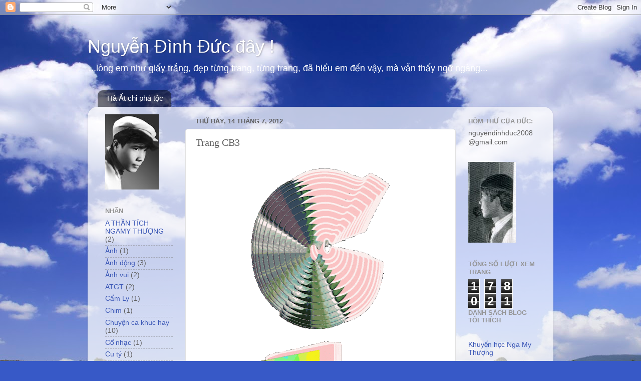

--- FILE ---
content_type: text/html; charset=UTF-8
request_url: http://www.nguyendinhduc.net/2012/07/trang-cb3.html
body_size: 26048
content:
<!DOCTYPE html>
<html class='v2' dir='ltr' lang='vi'>
<head>
<link href='https://www.blogger.com/static/v1/widgets/335934321-css_bundle_v2.css' rel='stylesheet' type='text/css'/>
<meta content='width=1100' name='viewport'/>
<meta content='text/html; charset=UTF-8' http-equiv='Content-Type'/>
<meta content='blogger' name='generator'/>
<link href='http://www.nguyendinhduc.net/favicon.ico' rel='icon' type='image/x-icon'/>
<link href='http://www.nguyendinhduc.net/2012/07/trang-cb3.html' rel='canonical'/>
<link rel="alternate" type="application/atom+xml" title="Nguyễn Đình Đức  đây ! - Atom" href="http://www.nguyendinhduc.net/feeds/posts/default" />
<link rel="alternate" type="application/rss+xml" title="Nguyễn Đình Đức  đây ! - RSS" href="http://www.nguyendinhduc.net/feeds/posts/default?alt=rss" />
<link rel="service.post" type="application/atom+xml" title="Nguyễn Đình Đức  đây ! - Atom" href="https://www.blogger.com/feeds/8597379408952650164/posts/default" />

<link rel="alternate" type="application/atom+xml" title="Nguyễn Đình Đức  đây ! - Atom" href="http://www.nguyendinhduc.net/feeds/380866290897560831/comments/default" />
<!--Can't find substitution for tag [blog.ieCssRetrofitLinks]-->
<link href='https://blogger.googleusercontent.com/img/b/R29vZ2xl/AVvXsEjT77ID0W3mvsnBpPcG8JtvBHSP9or4swTRizLiXZCshCXrRgKRfWwav0mgnHWy98qgBrGU3208rhQ57rpDYBU9A-vExDepYJezQYFsWwmPc02BEdi3ZliqSJgnFaav85ibCJcWL3b_emzd/s320/14c32803.gif' rel='image_src'/>
<meta content='http://www.nguyendinhduc.net/2012/07/trang-cb3.html' property='og:url'/>
<meta content='Trang CB3' property='og:title'/>
<meta content='                                 Nghị Hòa                                                                                          ' property='og:description'/>
<meta content='https://blogger.googleusercontent.com/img/b/R29vZ2xl/AVvXsEjT77ID0W3mvsnBpPcG8JtvBHSP9or4swTRizLiXZCshCXrRgKRfWwav0mgnHWy98qgBrGU3208rhQ57rpDYBU9A-vExDepYJezQYFsWwmPc02BEdi3ZliqSJgnFaav85ibCJcWL3b_emzd/w1200-h630-p-k-no-nu/14c32803.gif' property='og:image'/>
<title>Nguyễn Đình Đức  đây !: Trang CB3</title>
<style id='page-skin-1' type='text/css'><!--
/*-----------------------------------------------
Blogger Template Style
Name:     Picture Window
Designer: Blogger
URL:      www.blogger.com
----------------------------------------------- */
/* Content
----------------------------------------------- */
body {
font: normal normal 15px Arial, Tahoma, Helvetica, FreeSans, sans-serif;
color: #606060;
background: #3759c7 url(http://themes.googleusercontent.com/image?id=1FOUtmp43ZPqoLj1JZ2nxaZYdvVbF6HQjeiW3sr9xNk_AE0Ytyj5SVLQKr4-oLhOs1cyB) no-repeat fixed top center /* Credit: konradlew (http://www.istockphoto.com/googleimages.php?id=2099120&platform=blogger) */;
}
html body .region-inner {
min-width: 0;
max-width: 100%;
width: auto;
}
.content-outer {
font-size: 90%;
}
a:link {
text-decoration:none;
color: #3d59b7;
}
a:visited {
text-decoration:none;
color: #758ad1;
}
a:hover {
text-decoration:underline;
color: #4782ff;
}
.content-outer {
background: transparent none repeat scroll top left;
-moz-border-radius: 0;
-webkit-border-radius: 0;
-goog-ms-border-radius: 0;
border-radius: 0;
-moz-box-shadow: 0 0 0 rgba(0, 0, 0, .15);
-webkit-box-shadow: 0 0 0 rgba(0, 0, 0, .15);
-goog-ms-box-shadow: 0 0 0 rgba(0, 0, 0, .15);
box-shadow: 0 0 0 rgba(0, 0, 0, .15);
margin: 20px auto;
}
.content-inner {
padding: 0;
}
/* Header
----------------------------------------------- */
.header-outer {
background: transparent none repeat-x scroll top left;
_background-image: none;
color: #ffffff;
-moz-border-radius: 0;
-webkit-border-radius: 0;
-goog-ms-border-radius: 0;
border-radius: 0;
}
.Header img, .Header #header-inner {
-moz-border-radius: 0;
-webkit-border-radius: 0;
-goog-ms-border-radius: 0;
border-radius: 0;
}
.header-inner .Header .titlewrapper,
.header-inner .Header .descriptionwrapper {
padding-left: 0;
padding-right: 0;
}
.Header h1 {
font: normal normal 36px Arial, Tahoma, Helvetica, FreeSans, sans-serif;
text-shadow: 1px 1px 3px rgba(0, 0, 0, 0.3);
}
.Header h1 a {
color: #ffffff;
}
.Header .description {
font-size: 130%;
}
/* Tabs
----------------------------------------------- */
.tabs-inner {
margin: .5em 20px 0;
padding: 0;
}
.tabs-inner .section {
margin: 0;
}
.tabs-inner .widget ul {
padding: 0;
background: transparent none repeat scroll bottom;
-moz-border-radius: 0;
-webkit-border-radius: 0;
-goog-ms-border-radius: 0;
border-radius: 0;
}
.tabs-inner .widget li {
border: none;
}
.tabs-inner .widget li a {
display: inline-block;
padding: .5em 1em;
margin-right: .25em;
color: #ffffff;
font: normal normal 15px Arial, Tahoma, Helvetica, FreeSans, sans-serif;
-moz-border-radius: 10px 10px 0 0;
-webkit-border-top-left-radius: 10px;
-webkit-border-top-right-radius: 10px;
-goog-ms-border-radius: 10px 10px 0 0;
border-radius: 10px 10px 0 0;
background: transparent url(https://resources.blogblog.com/blogblog/data/1kt/transparent/black50.png) repeat scroll top left;
border-right: 1px solid transparent;
}
.tabs-inner .widget li:first-child a {
padding-left: 1.25em;
-moz-border-radius-topleft: 10px;
-moz-border-radius-bottomleft: 0;
-webkit-border-top-left-radius: 10px;
-webkit-border-bottom-left-radius: 0;
-goog-ms-border-top-left-radius: 10px;
-goog-ms-border-bottom-left-radius: 0;
border-top-left-radius: 10px;
border-bottom-left-radius: 0;
}
.tabs-inner .widget li.selected a,
.tabs-inner .widget li a:hover {
position: relative;
z-index: 1;
background: transparent url(https://resources.blogblog.com/blogblog/data/1kt/transparent/white80.png) repeat scroll bottom;
color: #b45f06;
-moz-box-shadow: 0 0 3px rgba(0, 0, 0, .15);
-webkit-box-shadow: 0 0 3px rgba(0, 0, 0, .15);
-goog-ms-box-shadow: 0 0 3px rgba(0, 0, 0, .15);
box-shadow: 0 0 3px rgba(0, 0, 0, .15);
}
/* Headings
----------------------------------------------- */
h2 {
font: bold normal 13px Arial, Tahoma, Helvetica, FreeSans, sans-serif;
text-transform: uppercase;
color: #949494;
margin: .5em 0;
}
/* Main
----------------------------------------------- */
.main-outer {
background: transparent url(https://resources.blogblog.com/blogblog/data/1kt/transparent/white80.png) repeat scroll top left;
-moz-border-radius: 20px 20px 0 0;
-webkit-border-top-left-radius: 20px;
-webkit-border-top-right-radius: 20px;
-webkit-border-bottom-left-radius: 0;
-webkit-border-bottom-right-radius: 0;
-goog-ms-border-radius: 20px 20px 0 0;
border-radius: 20px 20px 0 0;
-moz-box-shadow: 0 1px 3px rgba(0, 0, 0, .15);
-webkit-box-shadow: 0 1px 3px rgba(0, 0, 0, .15);
-goog-ms-box-shadow: 0 1px 3px rgba(0, 0, 0, .15);
box-shadow: 0 1px 3px rgba(0, 0, 0, .15);
}
.main-inner {
padding: 15px 20px 20px;
}
.main-inner .column-center-inner {
padding: 0 0;
}
.main-inner .column-left-inner {
padding-left: 0;
}
.main-inner .column-right-inner {
padding-right: 0;
}
/* Posts
----------------------------------------------- */
h3.post-title {
margin: 0;
font: normal normal 20px 'Times New Roman', Times, FreeSerif, serif;
}
.comments h4 {
margin: 1em 0 0;
font: normal normal 20px 'Times New Roman', Times, FreeSerif, serif;
}
.date-header span {
color: #606060;
}
.post-outer {
background-color: #ffffff;
border: solid 1px #e2e2e2;
-moz-border-radius: 5px;
-webkit-border-radius: 5px;
border-radius: 5px;
-goog-ms-border-radius: 5px;
padding: 15px 20px;
margin: 0 -20px 20px;
}
.post-body {
line-height: 1.4;
font-size: 110%;
position: relative;
}
.post-header {
margin: 0 0 1.5em;
color: #a3a3a3;
line-height: 1.6;
}
.post-footer {
margin: .5em 0 0;
color: #a3a3a3;
line-height: 1.6;
}
#blog-pager {
font-size: 140%
}
#comments .comment-author {
padding-top: 1.5em;
border-top: dashed 1px #ccc;
border-top: dashed 1px rgba(128, 128, 128, .5);
background-position: 0 1.5em;
}
#comments .comment-author:first-child {
padding-top: 0;
border-top: none;
}
.avatar-image-container {
margin: .2em 0 0;
}
/* Comments
----------------------------------------------- */
.comments .comments-content .icon.blog-author {
background-repeat: no-repeat;
background-image: url([data-uri]);
}
.comments .comments-content .loadmore a {
border-top: 1px solid #4782ff;
border-bottom: 1px solid #4782ff;
}
.comments .continue {
border-top: 2px solid #4782ff;
}
/* Widgets
----------------------------------------------- */
.widget ul, .widget #ArchiveList ul.flat {
padding: 0;
list-style: none;
}
.widget ul li, .widget #ArchiveList ul.flat li {
border-top: dashed 1px #ccc;
border-top: dashed 1px rgba(128, 128, 128, .5);
}
.widget ul li:first-child, .widget #ArchiveList ul.flat li:first-child {
border-top: none;
}
.widget .post-body ul {
list-style: disc;
}
.widget .post-body ul li {
border: none;
}
/* Footer
----------------------------------------------- */
.footer-outer {
color:#d1d1d1;
background: transparent url(https://resources.blogblog.com/blogblog/data/1kt/transparent/black50.png) repeat scroll top left;
-moz-border-radius: 0 0 20px 20px;
-webkit-border-top-left-radius: 0;
-webkit-border-top-right-radius: 0;
-webkit-border-bottom-left-radius: 20px;
-webkit-border-bottom-right-radius: 20px;
-goog-ms-border-radius: 0 0 20px 20px;
border-radius: 0 0 20px 20px;
-moz-box-shadow: 0 1px 3px rgba(0, 0, 0, .15);
-webkit-box-shadow: 0 1px 3px rgba(0, 0, 0, .15);
-goog-ms-box-shadow: 0 1px 3px rgba(0, 0, 0, .15);
box-shadow: 0 1px 3px rgba(0, 0, 0, .15);
}
.footer-inner {
padding: 10px 20px 20px;
}
.footer-outer a {
color: #a4bdef;
}
.footer-outer a:visited {
color: #8496ef;
}
.footer-outer a:hover {
color: #4782ff;
}
.footer-outer .widget h2 {
color: #b2b2b2;
}
/* Mobile
----------------------------------------------- */
html body.mobile {
height: auto;
}
html body.mobile {
min-height: 480px;
background-size: 100% auto;
}
.mobile .body-fauxcolumn-outer {
background: transparent none repeat scroll top left;
}
html .mobile .mobile-date-outer, html .mobile .blog-pager {
border-bottom: none;
background: transparent url(https://resources.blogblog.com/blogblog/data/1kt/transparent/white80.png) repeat scroll top left;
margin-bottom: 10px;
}
.mobile .date-outer {
background: transparent url(https://resources.blogblog.com/blogblog/data/1kt/transparent/white80.png) repeat scroll top left;
}
.mobile .header-outer, .mobile .main-outer,
.mobile .post-outer, .mobile .footer-outer {
-moz-border-radius: 0;
-webkit-border-radius: 0;
-goog-ms-border-radius: 0;
border-radius: 0;
}
.mobile .content-outer,
.mobile .main-outer,
.mobile .post-outer {
background: inherit;
border: none;
}
.mobile .content-outer {
font-size: 100%;
}
.mobile-link-button {
background-color: #3d59b7;
}
.mobile-link-button a:link, .mobile-link-button a:visited {
color: #ffffff;
}
.mobile-index-contents {
color: #606060;
}
.mobile .tabs-inner .PageList .widget-content {
background: transparent url(https://resources.blogblog.com/blogblog/data/1kt/transparent/white80.png) repeat scroll bottom;
color: #b45f06;
}
.mobile .tabs-inner .PageList .widget-content .pagelist-arrow {
border-left: 1px solid transparent;
}

--></style>
<style id='template-skin-1' type='text/css'><!--
body {
min-width: 930px;
}
.content-outer, .content-fauxcolumn-outer, .region-inner {
min-width: 930px;
max-width: 930px;
_width: 930px;
}
.main-inner .columns {
padding-left: 180px;
padding-right: 180px;
}
.main-inner .fauxcolumn-center-outer {
left: 180px;
right: 180px;
/* IE6 does not respect left and right together */
_width: expression(this.parentNode.offsetWidth -
parseInt("180px") -
parseInt("180px") + 'px');
}
.main-inner .fauxcolumn-left-outer {
width: 180px;
}
.main-inner .fauxcolumn-right-outer {
width: 180px;
}
.main-inner .column-left-outer {
width: 180px;
right: 100%;
margin-left: -180px;
}
.main-inner .column-right-outer {
width: 180px;
margin-right: -180px;
}
#layout {
min-width: 0;
}
#layout .content-outer {
min-width: 0;
width: 800px;
}
#layout .region-inner {
min-width: 0;
width: auto;
}
body#layout div.add_widget {
padding: 8px;
}
body#layout div.add_widget a {
margin-left: 32px;
}
--></style>
<style>
    body {background-image:url(http\:\/\/themes.googleusercontent.com\/image?id=1FOUtmp43ZPqoLj1JZ2nxaZYdvVbF6HQjeiW3sr9xNk_AE0Ytyj5SVLQKr4-oLhOs1cyB);}
    
@media (max-width: 200px) { body {background-image:url(http\:\/\/themes.googleusercontent.com\/image?id=1FOUtmp43ZPqoLj1JZ2nxaZYdvVbF6HQjeiW3sr9xNk_AE0Ytyj5SVLQKr4-oLhOs1cyB&options=w200);}}
@media (max-width: 400px) and (min-width: 201px) { body {background-image:url(http\:\/\/themes.googleusercontent.com\/image?id=1FOUtmp43ZPqoLj1JZ2nxaZYdvVbF6HQjeiW3sr9xNk_AE0Ytyj5SVLQKr4-oLhOs1cyB&options=w400);}}
@media (max-width: 800px) and (min-width: 401px) { body {background-image:url(http\:\/\/themes.googleusercontent.com\/image?id=1FOUtmp43ZPqoLj1JZ2nxaZYdvVbF6HQjeiW3sr9xNk_AE0Ytyj5SVLQKr4-oLhOs1cyB&options=w800);}}
@media (max-width: 1200px) and (min-width: 801px) { body {background-image:url(http\:\/\/themes.googleusercontent.com\/image?id=1FOUtmp43ZPqoLj1JZ2nxaZYdvVbF6HQjeiW3sr9xNk_AE0Ytyj5SVLQKr4-oLhOs1cyB&options=w1200);}}
/* Last tag covers anything over one higher than the previous max-size cap. */
@media (min-width: 1201px) { body {background-image:url(http\:\/\/themes.googleusercontent.com\/image?id=1FOUtmp43ZPqoLj1JZ2nxaZYdvVbF6HQjeiW3sr9xNk_AE0Ytyj5SVLQKr4-oLhOs1cyB&options=w1600);}}
  </style>
<link href='https://www.blogger.com/dyn-css/authorization.css?targetBlogID=8597379408952650164&amp;zx=027557db-dd08-4dab-a248-3224bfae395d' media='none' onload='if(media!=&#39;all&#39;)media=&#39;all&#39;' rel='stylesheet'/><noscript><link href='https://www.blogger.com/dyn-css/authorization.css?targetBlogID=8597379408952650164&amp;zx=027557db-dd08-4dab-a248-3224bfae395d' rel='stylesheet'/></noscript>
<meta name='google-adsense-platform-account' content='ca-host-pub-1556223355139109'/>
<meta name='google-adsense-platform-domain' content='blogspot.com'/>

</head>
<body class='loading variant-open'>
<div class='navbar section' id='navbar' name='Thanh điều hướng'><div class='widget Navbar' data-version='1' id='Navbar1'><script type="text/javascript">
    function setAttributeOnload(object, attribute, val) {
      if(window.addEventListener) {
        window.addEventListener('load',
          function(){ object[attribute] = val; }, false);
      } else {
        window.attachEvent('onload', function(){ object[attribute] = val; });
      }
    }
  </script>
<div id="navbar-iframe-container"></div>
<script type="text/javascript" src="https://apis.google.com/js/platform.js"></script>
<script type="text/javascript">
      gapi.load("gapi.iframes:gapi.iframes.style.bubble", function() {
        if (gapi.iframes && gapi.iframes.getContext) {
          gapi.iframes.getContext().openChild({
              url: 'https://www.blogger.com/navbar/8597379408952650164?po\x3d380866290897560831\x26origin\x3dhttp://www.nguyendinhduc.net',
              where: document.getElementById("navbar-iframe-container"),
              id: "navbar-iframe"
          });
        }
      });
    </script><script type="text/javascript">
(function() {
var script = document.createElement('script');
script.type = 'text/javascript';
script.src = '//pagead2.googlesyndication.com/pagead/js/google_top_exp.js';
var head = document.getElementsByTagName('head')[0];
if (head) {
head.appendChild(script);
}})();
</script>
</div></div>
<div class='body-fauxcolumns'>
<div class='fauxcolumn-outer body-fauxcolumn-outer'>
<div class='cap-top'>
<div class='cap-left'></div>
<div class='cap-right'></div>
</div>
<div class='fauxborder-left'>
<div class='fauxborder-right'></div>
<div class='fauxcolumn-inner'>
</div>
</div>
<div class='cap-bottom'>
<div class='cap-left'></div>
<div class='cap-right'></div>
</div>
</div>
</div>
<div class='content'>
<div class='content-fauxcolumns'>
<div class='fauxcolumn-outer content-fauxcolumn-outer'>
<div class='cap-top'>
<div class='cap-left'></div>
<div class='cap-right'></div>
</div>
<div class='fauxborder-left'>
<div class='fauxborder-right'></div>
<div class='fauxcolumn-inner'>
</div>
</div>
<div class='cap-bottom'>
<div class='cap-left'></div>
<div class='cap-right'></div>
</div>
</div>
</div>
<div class='content-outer'>
<div class='content-cap-top cap-top'>
<div class='cap-left'></div>
<div class='cap-right'></div>
</div>
<div class='fauxborder-left content-fauxborder-left'>
<div class='fauxborder-right content-fauxborder-right'></div>
<div class='content-inner'>
<header>
<div class='header-outer'>
<div class='header-cap-top cap-top'>
<div class='cap-left'></div>
<div class='cap-right'></div>
</div>
<div class='fauxborder-left header-fauxborder-left'>
<div class='fauxborder-right header-fauxborder-right'></div>
<div class='region-inner header-inner'>
<div class='header section' id='header' name='Tiêu đề'><div class='widget Header' data-version='1' id='Header1'>
<div id='header-inner'>
<div class='titlewrapper'>
<h1 class='title'>
<a href='http://www.nguyendinhduc.net/'>
Nguyễn Đình Đức  đây !
</a>
</h1>
</div>
<div class='descriptionwrapper'>
<p class='description'><span>...lòng em như giấy trắng,
      đẹp từng trang, từng trang,
      đã hiểu em đến vậy,
      mà vẫn thấy ngỡ ngàng...</span></p>
</div>
</div>
</div></div>
</div>
</div>
<div class='header-cap-bottom cap-bottom'>
<div class='cap-left'></div>
<div class='cap-right'></div>
</div>
</div>
</header>
<div class='tabs-outer'>
<div class='tabs-cap-top cap-top'>
<div class='cap-left'></div>
<div class='cap-right'></div>
</div>
<div class='fauxborder-left tabs-fauxborder-left'>
<div class='fauxborder-right tabs-fauxborder-right'></div>
<div class='region-inner tabs-inner'>
<div class='tabs section' id='crosscol' name='Trên tất cả các cột'><div class='widget LinkList' data-version='1' id='LinkList3'>
<div class='widget-content'>
<ul>
<li><a href='http://www.haatchiphatoc.net'>Hà Ất chi phả tộc</a></li>
</ul>
<div class='clear'></div>
</div>
</div></div>
<div class='tabs no-items section' id='crosscol-overflow' name='Cross-Column 2'></div>
</div>
</div>
<div class='tabs-cap-bottom cap-bottom'>
<div class='cap-left'></div>
<div class='cap-right'></div>
</div>
</div>
<div class='main-outer'>
<div class='main-cap-top cap-top'>
<div class='cap-left'></div>
<div class='cap-right'></div>
</div>
<div class='fauxborder-left main-fauxborder-left'>
<div class='fauxborder-right main-fauxborder-right'></div>
<div class='region-inner main-inner'>
<div class='columns fauxcolumns'>
<div class='fauxcolumn-outer fauxcolumn-center-outer'>
<div class='cap-top'>
<div class='cap-left'></div>
<div class='cap-right'></div>
</div>
<div class='fauxborder-left'>
<div class='fauxborder-right'></div>
<div class='fauxcolumn-inner'>
</div>
</div>
<div class='cap-bottom'>
<div class='cap-left'></div>
<div class='cap-right'></div>
</div>
</div>
<div class='fauxcolumn-outer fauxcolumn-left-outer'>
<div class='cap-top'>
<div class='cap-left'></div>
<div class='cap-right'></div>
</div>
<div class='fauxborder-left'>
<div class='fauxborder-right'></div>
<div class='fauxcolumn-inner'>
</div>
</div>
<div class='cap-bottom'>
<div class='cap-left'></div>
<div class='cap-right'></div>
</div>
</div>
<div class='fauxcolumn-outer fauxcolumn-right-outer'>
<div class='cap-top'>
<div class='cap-left'></div>
<div class='cap-right'></div>
</div>
<div class='fauxborder-left'>
<div class='fauxborder-right'></div>
<div class='fauxcolumn-inner'>
</div>
</div>
<div class='cap-bottom'>
<div class='cap-left'></div>
<div class='cap-right'></div>
</div>
</div>
<!-- corrects IE6 width calculation -->
<div class='columns-inner'>
<div class='column-center-outer'>
<div class='column-center-inner'>
<div class='main section' id='main' name='Số điện thoại chính'><div class='widget Blog' data-version='1' id='Blog1'>
<div class='blog-posts hfeed'>

          <div class="date-outer">
        
<h2 class='date-header'><span>Thứ Bảy, 14 tháng 7, 2012</span></h2>

          <div class="date-posts">
        
<div class='post-outer'>
<div class='post hentry uncustomized-post-template' itemprop='blogPost' itemscope='itemscope' itemtype='http://schema.org/BlogPosting'>
<meta content='https://blogger.googleusercontent.com/img/b/R29vZ2xl/AVvXsEjT77ID0W3mvsnBpPcG8JtvBHSP9or4swTRizLiXZCshCXrRgKRfWwav0mgnHWy98qgBrGU3208rhQ57rpDYBU9A-vExDepYJezQYFsWwmPc02BEdi3ZliqSJgnFaav85ibCJcWL3b_emzd/s320/14c32803.gif' itemprop='image_url'/>
<meta content='8597379408952650164' itemprop='blogId'/>
<meta content='380866290897560831' itemprop='postId'/>
<a name='380866290897560831'></a>
<h3 class='post-title entry-title' itemprop='name'>
Trang CB3
</h3>
<div class='post-header'>
<div class='post-header-line-1'></div>
</div>
<div class='post-body entry-content' id='post-body-380866290897560831' itemprop='description articleBody'>
<div style="text-align: center;"><br />
</div><div class="separator" style="clear: both; text-align: center;"><a href="https://blogger.googleusercontent.com/img/b/R29vZ2xl/AVvXsEjT77ID0W3mvsnBpPcG8JtvBHSP9or4swTRizLiXZCshCXrRgKRfWwav0mgnHWy98qgBrGU3208rhQ57rpDYBU9A-vExDepYJezQYFsWwmPc02BEdi3ZliqSJgnFaav85ibCJcWL3b_emzd/s1600/14c32803.gif" imageanchor="1" style="margin-left: 1em; margin-right: 1em;"><img border="0" height="320" src="https://blogger.googleusercontent.com/img/b/R29vZ2xl/AVvXsEjT77ID0W3mvsnBpPcG8JtvBHSP9or4swTRizLiXZCshCXrRgKRfWwav0mgnHWy98qgBrGU3208rhQ57rpDYBU9A-vExDepYJezQYFsWwmPc02BEdi3ZliqSJgnFaav85ibCJcWL3b_emzd/s320/14c32803.gif" width="276" /></a></div><div style="text-align: center;"><br />
</div><div class="separator" style="clear: both; text-align: center;"><a href="https://blogger.googleusercontent.com/img/b/R29vZ2xl/AVvXsEhcgWsoukb7zKxQVQZCkQ23YUFFD8R3p7A0EJXIehsRVempxTqATQlxIx4PBJ5YXYXWxyQ_-q5UGEwqAMhYKLiZdJkiHiRvdsJSps2JPyZDGpsDNqc44DH4JNAHDwGBcVm_d7FkCA558SR1/s1600/3fe63f12+B.gif" imageanchor="1" style="margin-left: 1em; margin-right: 1em;"><img border="0" height="320" src="https://blogger.googleusercontent.com/img/b/R29vZ2xl/AVvXsEhcgWsoukb7zKxQVQZCkQ23YUFFD8R3p7A0EJXIehsRVempxTqATQlxIx4PBJ5YXYXWxyQ_-q5UGEwqAMhYKLiZdJkiHiRvdsJSps2JPyZDGpsDNqc44DH4JNAHDwGBcVm_d7FkCA558SR1/s320/3fe63f12+B.gif" width="272" /></a></div><div style="text-align: center;"><br />
</div><div class="separator" style="clear: both; text-align: center;"><a href="https://blogger.googleusercontent.com/img/b/R29vZ2xl/AVvXsEjT0olV_LVLBepczS9wgWBP5D8Kq9mWdUpNbrDGddCNGemtE-1KlcQ8vMv3UaR8Ac92u3C4v5a2dRrNR4wdIA43Euud9gSedmCFvo_G3R2D38Im8Aj4Q9UdW9hUbLTRqFFZ3qQwi4jssR0s/s1600/0d61cf36+chu+C+2.gif" imageanchor="1" style="margin-left: 1em; margin-right: 1em;"><img border="0" height="320" src="https://blogger.googleusercontent.com/img/b/R29vZ2xl/AVvXsEjT0olV_LVLBepczS9wgWBP5D8Kq9mWdUpNbrDGddCNGemtE-1KlcQ8vMv3UaR8Ac92u3C4v5a2dRrNR4wdIA43Euud9gSedmCFvo_G3R2D38Im8Aj4Q9UdW9hUbLTRqFFZ3qQwi4jssR0s/s320/0d61cf36+chu+C+2.gif" width="287" /></a></div><div class="separator" style="clear: both; text-align: center;"><a href="https://blogger.googleusercontent.com/img/b/R29vZ2xl/AVvXsEjYJaQilk2MjsRLU9n-9qn3o50sU-MPhPSKnUf1H1kMuMqCfMSKvD60OeBx7L9FjZFCxcpBxtIiQLZvhorl-sVYpTDAhffRK1tusZbYOeVsCR42jCptOWI2lh6boJfTlzFHpm_3AjAsNtlk/s1600/607792c2.gif" imageanchor="1" style="margin-left: 1em; margin-right: 1em;"><img border="0" height="268" src="https://blogger.googleusercontent.com/img/b/R29vZ2xl/AVvXsEjYJaQilk2MjsRLU9n-9qn3o50sU-MPhPSKnUf1H1kMuMqCfMSKvD60OeBx7L9FjZFCxcpBxtIiQLZvhorl-sVYpTDAhffRK1tusZbYOeVsCR42jCptOWI2lh6boJfTlzFHpm_3AjAsNtlk/s320/607792c2.gif" width="320" /></a></div><div class="separator" style="clear: both; text-align: center;"><a href="https://blogger.googleusercontent.com/img/b/R29vZ2xl/AVvXsEiNwBRfExJHhiTwlTzAuyaXAJhjzFNta7kvrC9XNevZl9By6_JGGQ6t9OAcBWPGTxpN1obX3nltOJvWp8H1jZGFyvh8HpjojsPkx9jZUruiK2KoY0MrdWPrTRmQpbrdwCALjYtj4YXO-zzP/s1600/6945d244.gif" imageanchor="1" style="margin-left: 1em; margin-right: 1em;"><img border="0" height="268" src="https://blogger.googleusercontent.com/img/b/R29vZ2xl/AVvXsEiNwBRfExJHhiTwlTzAuyaXAJhjzFNta7kvrC9XNevZl9By6_JGGQ6t9OAcBWPGTxpN1obX3nltOJvWp8H1jZGFyvh8HpjojsPkx9jZUruiK2KoY0MrdWPrTRmQpbrdwCALjYtj4YXO-zzP/s320/6945d244.gif" width="320" /></a></div><div class="separator" style="clear: both; text-align: center;"><a href="https://blogger.googleusercontent.com/img/b/R29vZ2xl/AVvXsEhebJrkowPA82iX8QONypoPRzwfqMYZ9nRqXxv-fu1CxT2JQ71NI1qBE-a-GfMX7-Sb6Cg44lmj6T19ABA3N9WvPSmYocjFJDK2dKuAmGbCpNYxnml_dAK82CUCMEqfqoBPcfyDXUtOYbwY/s1600/d2f5fcf9.gif" imageanchor="1" style="margin-left: 1em; margin-right: 1em;"><img border="0" height="246" src="https://blogger.googleusercontent.com/img/b/R29vZ2xl/AVvXsEhebJrkowPA82iX8QONypoPRzwfqMYZ9nRqXxv-fu1CxT2JQ71NI1qBE-a-GfMX7-Sb6Cg44lmj6T19ABA3N9WvPSmYocjFJDK2dKuAmGbCpNYxnml_dAK82CUCMEqfqoBPcfyDXUtOYbwY/s320/d2f5fcf9.gif" width="320" /></a></div><div style="text-align: center;"><br />
</div><div class="separator" style="clear: both; text-align: center;"><a href="https://blogger.googleusercontent.com/img/b/R29vZ2xl/AVvXsEjhfa2JJhWUPqr94E1_oZnG1rI43xBsQoz95CokJXgkbw1Rb2nn7vsBBKUDnqMgmwEkqPy28HHBv9Hb8Z8B0q-lfKGCL59_Qyw86knu5HcYcFSckdg1PuCPDii_2f4m-SIGr5XniCAxoLGF/s1600/5f76b064+D1.gif" imageanchor="1" style="margin-left: 1em; margin-right: 1em;"><img border="0" height="320" src="https://blogger.googleusercontent.com/img/b/R29vZ2xl/AVvXsEjhfa2JJhWUPqr94E1_oZnG1rI43xBsQoz95CokJXgkbw1Rb2nn7vsBBKUDnqMgmwEkqPy28HHBv9Hb8Z8B0q-lfKGCL59_Qyw86knu5HcYcFSckdg1PuCPDii_2f4m-SIGr5XniCAxoLGF/s320/5f76b064+D1.gif" width="260" /></a></div><div style="text-align: center;"><br />
</div><br />
<div class="separator" style="clear: both; text-align: center;"></div><div class="separator" style="clear: both; text-align: center;"></div><div class="separator" style="clear: both; text-align: center;"><a href="https://blogger.googleusercontent.com/img/b/R29vZ2xl/AVvXsEgEqjdEEjCc3RX-iA1CCCO13DLIlCNDRESVjEH_RgBpx3OjP93uL4Nd5tH_91RsY7Hsz5TXm3uJ4Y_OIJd-gAHlWvc_esn8W3EcCSMkzmcFXDE-Y-yS-oQ-pPUX517i0Df7tnaWllARFPMo/s1600/cb3.1.bmp" imageanchor="1" style="margin-left: 1em; margin-right: 1em;"><img border="0" src="https://blogger.googleusercontent.com/img/b/R29vZ2xl/AVvXsEgEqjdEEjCc3RX-iA1CCCO13DLIlCNDRESVjEH_RgBpx3OjP93uL4Nd5tH_91RsY7Hsz5TXm3uJ4Y_OIJd-gAHlWvc_esn8W3EcCSMkzmcFXDE-Y-yS-oQ-pPUX517i0Df7tnaWllARFPMo/s1600/cb3.1.bmp" /></a></div><div style="text-align: center;"><br />
</div><div style="text-align: center;"><div class="separator" style="clear: both; text-align: center;"><a href="https://blogger.googleusercontent.com/img/b/R29vZ2xl/AVvXsEhbZ8aDgoGEQKn-thxeCGg-EsIPHYANFwpXkIaAPxpppTikFZFMgN4NVaU3_PlffH3enhicc3GWOP_H2e4QV16yHTC_Nma0-PAHVlCPGxOH_0silf3WC2wsw7tDK5fjcbeZirXljLU0so8h/s1600/7fba1c86+D2.gif" imageanchor="1" style="margin-left: 1em; margin-right: 1em;"><img border="0" height="214" src="https://blogger.googleusercontent.com/img/b/R29vZ2xl/AVvXsEhbZ8aDgoGEQKn-thxeCGg-EsIPHYANFwpXkIaAPxpppTikFZFMgN4NVaU3_PlffH3enhicc3GWOP_H2e4QV16yHTC_Nma0-PAHVlCPGxOH_0silf3WC2wsw7tDK5fjcbeZirXljLU0so8h/s320/7fba1c86+D2.gif" width="320" /></a></div><br />
<br />
</div><div class="separator" style="clear: both; text-align: center;"><a href="https://blogger.googleusercontent.com/img/b/R29vZ2xl/AVvXsEjnYHEho6sxm-r7yxqWGjtnHD6wqp5fuWg4FjM7tX2ROxEOruwJo_7dEgRfAO3B_P1kYIheCOz10BJdPK-RvLGRjjMLz4IldEHrUtYYxfRpTCIxHwOfEBsaBqrx2oCRj2jIPULLAvDiVaI4/s1600/cb3.2.bmp" imageanchor="1" style="margin-left: 1em; margin-right: 1em;"><img border="0" src="https://blogger.googleusercontent.com/img/b/R29vZ2xl/AVvXsEjnYHEho6sxm-r7yxqWGjtnHD6wqp5fuWg4FjM7tX2ROxEOruwJo_7dEgRfAO3B_P1kYIheCOz10BJdPK-RvLGRjjMLz4IldEHrUtYYxfRpTCIxHwOfEBsaBqrx2oCRj2jIPULLAvDiVaI4/s1600/cb3.2.bmp" /></a></div><div style="text-align: center;"><br />
<div class="separator" style="clear: both; text-align: center;"><a href="https://blogger.googleusercontent.com/img/b/R29vZ2xl/AVvXsEgnIFTh3xOuYl0fEGpBdefdlKpTGFMmB7A_WOkZCUTbuFC6f7gtJhUx7RecqgV9Shi1V5n9xx9VSqp6HVtjcye440JTg3et_KOjK36kNB_V-FXGbJFj_Zg41Mbx3_eaohU9ln03VkWz_sOl/s1600/9bf22993D4.gif" imageanchor="1" style="margin-left: 1em; margin-right: 1em;"><img border="0" height="225" src="https://blogger.googleusercontent.com/img/b/R29vZ2xl/AVvXsEgnIFTh3xOuYl0fEGpBdefdlKpTGFMmB7A_WOkZCUTbuFC6f7gtJhUx7RecqgV9Shi1V5n9xx9VSqp6HVtjcye440JTg3et_KOjK36kNB_V-FXGbJFj_Zg41Mbx3_eaohU9ln03VkWz_sOl/s320/9bf22993D4.gif" width="320" /></a></div><br />
</div><div style="text-align: center;"><br />
</div><div class="separator" style="clear: both; text-align: center;"><a href="https://blogger.googleusercontent.com/img/b/R29vZ2xl/AVvXsEgC7yZ2VlsUaEAoHiSBaPfB5QlIOdo5CIIXFdUuhfZY93u513KFNs9Rqr2cEvfUTdygjhMUY4KLZRzVdn2Vd1gXkM2p59_k9IgHmtx3diVI27pCWGTCE4k806ezKhRtS3CJtEJzg6uZDQLc/s1600/cb3.3.bmp" imageanchor="1" style="margin-left: 1em; margin-right: 1em;"><img border="0" src="https://blogger.googleusercontent.com/img/b/R29vZ2xl/AVvXsEgC7yZ2VlsUaEAoHiSBaPfB5QlIOdo5CIIXFdUuhfZY93u513KFNs9Rqr2cEvfUTdygjhMUY4KLZRzVdn2Vd1gXkM2p59_k9IgHmtx3diVI27pCWGTCE4k806ezKhRtS3CJtEJzg6uZDQLc/s1600/cb3.3.bmp" /></a></div><div style="text-align: center;"><br />
<br />
<div class="separator" style="clear: both; text-align: center;"><a href="https://blogger.googleusercontent.com/img/b/R29vZ2xl/AVvXsEhh1utxOeldfmpAm0yYMbBfSdUanvODaShsTGkqSOehVeN-EWTiCi2fUYFgMIjmjx0T0pUoJCzMAgZoMMJkMhhyFBlsixfUCyAf8qrAwlw1Hk1ydWrwd2_n0ZIEsKhvRKmqeNtSglkmfXba/s1600/8fb51f3cD3.gif" imageanchor="1" style="margin-left: 1em; margin-right: 1em;"><img border="0" height="320" src="https://blogger.googleusercontent.com/img/b/R29vZ2xl/AVvXsEhh1utxOeldfmpAm0yYMbBfSdUanvODaShsTGkqSOehVeN-EWTiCi2fUYFgMIjmjx0T0pUoJCzMAgZoMMJkMhhyFBlsixfUCyAf8qrAwlw1Hk1ydWrwd2_n0ZIEsKhvRKmqeNtSglkmfXba/s320/8fb51f3cD3.gif" width="243" /></a></div><br />
</div><div style="text-align: center;"><br />
</div><div class="separator" style="clear: both; text-align: center;"><a href="https://blogger.googleusercontent.com/img/b/R29vZ2xl/AVvXsEj2oMS1qq1vpX73C7AgIlfNMD5y3rwJ-Aklejkn5K3ZwHbun4EbazM60dH7c-0jh7qYWDFL4CS0PQTvqg8ZCQHzWyI-gEyF_5WJZGwBTLF8Nw9ZdbkufjzqMMXD5LHqeEWq8NgO1__tG0X4/s1600/CB3.4.bmp" imageanchor="1" style="margin-left: 1em; margin-right: 1em;"><img border="0" src="https://blogger.googleusercontent.com/img/b/R29vZ2xl/AVvXsEj2oMS1qq1vpX73C7AgIlfNMD5y3rwJ-Aklejkn5K3ZwHbun4EbazM60dH7c-0jh7qYWDFL4CS0PQTvqg8ZCQHzWyI-gEyF_5WJZGwBTLF8Nw9ZdbkufjzqMMXD5LHqeEWq8NgO1__tG0X4/s1600/CB3.4.bmp" /></a></div><div style="text-align: center;"><div class="separator" style="clear: both; text-align: center;"><a href="https://blogger.googleusercontent.com/img/b/R29vZ2xl/AVvXsEikuvGumHqZpetEtJSStx8Zj1UZLohGnBDqMihvNACOukFGG_HHDrwACBuV3PCo1LeNxNVoiaU2fBeI-HK-wKMZvzBJEh8otdUy2ps0wtOrZktL9Ih8GmjH_vWVtg4FJaYL-nXyb3ElKf7i/s1600/9f4c6b01D5.gif" imageanchor="1" style="margin-left: 1em; margin-right: 1em;"><img border="0" height="219" src="https://blogger.googleusercontent.com/img/b/R29vZ2xl/AVvXsEikuvGumHqZpetEtJSStx8Zj1UZLohGnBDqMihvNACOukFGG_HHDrwACBuV3PCo1LeNxNVoiaU2fBeI-HK-wKMZvzBJEh8otdUy2ps0wtOrZktL9Ih8GmjH_vWVtg4FJaYL-nXyb3ElKf7i/s320/9f4c6b01D5.gif" width="320" /></a></div><br />
</div><div style="text-align: center;"><br />
</div><div class="separator" style="clear: both; text-align: center;"><a href="https://blogger.googleusercontent.com/img/b/R29vZ2xl/AVvXsEidAqO6ueKyPFRL83r46CpAJlsGZ_DRwcdz5ZTeMg_6Mz-qfonpJxVpXeAkENUybgeqpJUQ-OgC6nGLP-7vXdr3yN7AEraawx3tjj_HcgZWrFfJTl9YecF7waZXz5W3pu3V7ytJjdbDqdTm/s1600/CB3.5.bmp" imageanchor="1" style="margin-left: 1em; margin-right: 1em;"><img border="0" src="https://blogger.googleusercontent.com/img/b/R29vZ2xl/AVvXsEidAqO6ueKyPFRL83r46CpAJlsGZ_DRwcdz5ZTeMg_6Mz-qfonpJxVpXeAkENUybgeqpJUQ-OgC6nGLP-7vXdr3yN7AEraawx3tjj_HcgZWrFfJTl9YecF7waZXz5W3pu3V7ytJjdbDqdTm/s1600/CB3.5.bmp" /></a></div><div class="separator" style="clear: both; text-align: center;"><br />
</div><div class="separator" style="clear: both; text-align: center;"><a href="https://blogger.googleusercontent.com/img/b/R29vZ2xl/AVvXsEjOamkKrMHd5h-celJAT7vMzxKV1ZNSCXM0cWLH0HcsYVzWWTT4O7f1bYNfo9xjLRiEn09kCOkDU3knOLdXV-nmbH2sKaNSXPqcGWSWe9pha02eyuD9UXUyxdGHWK-YOvAO7DOt2BTPSMsG/s1600/24d9d6a2D7.gif" imageanchor="1" style="margin-left: 1em; margin-right: 1em;"><img border="0" height="215" src="https://blogger.googleusercontent.com/img/b/R29vZ2xl/AVvXsEjOamkKrMHd5h-celJAT7vMzxKV1ZNSCXM0cWLH0HcsYVzWWTT4O7f1bYNfo9xjLRiEn09kCOkDU3knOLdXV-nmbH2sKaNSXPqcGWSWe9pha02eyuD9UXUyxdGHWK-YOvAO7DOt2BTPSMsG/s320/24d9d6a2D7.gif" width="320" /></a></div><div class="separator" style="clear: both; text-align: center;"><br />
</div><div class="separator" style="clear: both; text-align: center;"><br />
</div><div style="text-align: center;"><br />
</div><div style="text-align: center;"><br />
</div><div class="separator" style="clear: both; text-align: center;"><a href="https://blogger.googleusercontent.com/img/b/R29vZ2xl/AVvXsEjchGbcGLflJLwBmXti9FgqFf6cM6-F6uoVh6YU92FZs-waxfTv9_PiRW1TonBqkqI5Iq24RMx-8oa6QCWpEV2xt_oYn5elFWCzi4mLAo50vnNBW-l2Wb_DL3Y8m6YJd-JjOfgxiCb_9d7I/s1600/cb3.7.bmp" imageanchor="1" style="margin-left: 1em; margin-right: 1em;"><img border="0" src="https://blogger.googleusercontent.com/img/b/R29vZ2xl/AVvXsEjchGbcGLflJLwBmXti9FgqFf6cM6-F6uoVh6YU92FZs-waxfTv9_PiRW1TonBqkqI5Iq24RMx-8oa6QCWpEV2xt_oYn5elFWCzi4mLAo50vnNBW-l2Wb_DL3Y8m6YJd-JjOfgxiCb_9d7I/s1600/cb3.7.bmp" /></a></div><div style="text-align: center;"><div class="separator" style="clear: both; text-align: center;"><a href="https://blogger.googleusercontent.com/img/b/R29vZ2xl/AVvXsEgX7oXdOLRmOLwFQCNOEWpYq9KFPndghWPiE3INdwRj3c8f80uIcwdA6-WVYVH_O9qgKkzowrKrY1M-ggGkndkQ6cCoFxHeEct_PLoe4VGspmWbaBgFasvEmQWUrtmjHxrDMAuE1rJD9meP/s1600/51fdf334D8.gif" imageanchor="1" style="margin-left: 1em; margin-right: 1em;"><img border="0" height="200" src="https://blogger.googleusercontent.com/img/b/R29vZ2xl/AVvXsEgX7oXdOLRmOLwFQCNOEWpYq9KFPndghWPiE3INdwRj3c8f80uIcwdA6-WVYVH_O9qgKkzowrKrY1M-ggGkndkQ6cCoFxHeEct_PLoe4VGspmWbaBgFasvEmQWUrtmjHxrDMAuE1rJD9meP/s320/51fdf334D8.gif" width="320" /></a></div><br />
</div><div style="text-align: center;"><br />
</div><div class="separator" style="clear: both; text-align: center;"><a href="https://blogger.googleusercontent.com/img/b/R29vZ2xl/AVvXsEiZR_VKf8MlGtedxjO1A5LiZtQbrp9oCro5lUSZkfCanwAWr8bfq4I8JNBygs4qRLTWwhocPLRuV5hPAx8zfsqxYchW6GMziNYwDf4CEz58qgwCLoS6TKev-IyAiekPOsm-r68ztWk3pYV6/s1600/cb3.8.bmp" imageanchor="1" style="margin-left: 1em; margin-right: 1em;"><img border="0" src="https://blogger.googleusercontent.com/img/b/R29vZ2xl/AVvXsEiZR_VKf8MlGtedxjO1A5LiZtQbrp9oCro5lUSZkfCanwAWr8bfq4I8JNBygs4qRLTWwhocPLRuV5hPAx8zfsqxYchW6GMziNYwDf4CEz58qgwCLoS6TKev-IyAiekPOsm-r68ztWk3pYV6/s1600/cb3.8.bmp" /></a></div><div style="text-align: center;"><br />
<div class="separator" style="clear: both; text-align: center;"><a href="https://blogger.googleusercontent.com/img/b/R29vZ2xl/AVvXsEhLfQfbCVHgUT4zXByGROVpXIkolpw1s5j90u_dWfcB2EK8ue_7TUQOoe54R0HPZaw2q3_tKTYiiQGVyAq9NgVXdv1aljESyWdw0itTzuWaqGK5dOvhCq9oxH8CboU_bqe7jlwXaZnw7deL/s1600/73d81ed0+D9.gif" imageanchor="1" style="margin-left: 1em; margin-right: 1em;"><img border="0" height="320" src="https://blogger.googleusercontent.com/img/b/R29vZ2xl/AVvXsEhLfQfbCVHgUT4zXByGROVpXIkolpw1s5j90u_dWfcB2EK8ue_7TUQOoe54R0HPZaw2q3_tKTYiiQGVyAq9NgVXdv1aljESyWdw0itTzuWaqGK5dOvhCq9oxH8CboU_bqe7jlwXaZnw7deL/s320/73d81ed0+D9.gif" width="256" /></a></div><br />
<br />
<br />
<div class="separator" style="clear: both; text-align: center;"><a href="https://blogger.googleusercontent.com/img/b/R29vZ2xl/AVvXsEitw1E8HI_4Xc1TDM9Xu_xkN4TenQ6AfSUtWwAOGbYqYucrnv2K1okP4yYfVJXMIswiqoLk4eD9lLxP03fEcrEf5-PwKC4dK9aOw3E_TdPeIF2G16C72b0le0q_ucly_uUeDhGmLyFxt7fO/s1600/Ph%C3%BAc+%C4%90%E1%BB%A9c.bmp" imageanchor="1" style="margin-left: 1em; margin-right: 1em;"><img border="0" src="https://blogger.googleusercontent.com/img/b/R29vZ2xl/AVvXsEitw1E8HI_4Xc1TDM9Xu_xkN4TenQ6AfSUtWwAOGbYqYucrnv2K1okP4yYfVJXMIswiqoLk4eD9lLxP03fEcrEf5-PwKC4dK9aOw3E_TdPeIF2G16C72b0le0q_ucly_uUeDhGmLyFxt7fO/s1600/Ph%C3%BAc+%C4%90%E1%BB%A9c.bmp" /></a></div><br />
</div><div style="text-align: center;"><br />
<div class="separator" style="clear: both; text-align: center;"><a href="https://blogger.googleusercontent.com/img/b/R29vZ2xl/AVvXsEiZpGuRmzZSra0NYEMqyoY0KbTlTlnvmAG85wSooI01ni2uLwv7mZxE7rseSZvTWyDEo7aAV1-TAbHWQtqzQ5Buy2ZrN9hw_hBaRY3JEXIKm7jNGJMHAHDNPk21KrEDIXjtr8Ejw0ZElVHT/s1600/77e04d00+D10.gif" imageanchor="1" style="margin-left: 1em; margin-right: 1em;"><img border="0" height="320" src="https://blogger.googleusercontent.com/img/b/R29vZ2xl/AVvXsEiZpGuRmzZSra0NYEMqyoY0KbTlTlnvmAG85wSooI01ni2uLwv7mZxE7rseSZvTWyDEo7aAV1-TAbHWQtqzQ5Buy2ZrN9hw_hBaRY3JEXIKm7jNGJMHAHDNPk21KrEDIXjtr8Ejw0ZElVHT/s320/77e04d00+D10.gif" width="320" /></a></div><br />
<br />
Nghị Hòa<br />
<br />
<div class="separator" style="clear: both; text-align: center;"><a href="https://blogger.googleusercontent.com/img/b/R29vZ2xl/AVvXsEgjLZMsIK9kbUyb9_FhXuovIyNFSrI837XGexeXkuDdv2nY9ZSiw-p3ettxiM57CeZ8nU4su0i1_ErfAMQfFrSjCl1hV-ioQYMggsMO81J7CqxOJcVOP-0in9fFod79dQxYGLtUnGrNQAyP/s1600/Ngh%E1%BB%8B+H%C3%B2a.bmp" imageanchor="1" style="margin-left: 1em; margin-right: 1em;"><img border="0" src="https://blogger.googleusercontent.com/img/b/R29vZ2xl/AVvXsEgjLZMsIK9kbUyb9_FhXuovIyNFSrI837XGexeXkuDdv2nY9ZSiw-p3ettxiM57CeZ8nU4su0i1_ErfAMQfFrSjCl1hV-ioQYMggsMO81J7CqxOJcVOP-0in9fFod79dQxYGLtUnGrNQAyP/s1600/Ngh%E1%BB%8B+H%C3%B2a.bmp" /></a></div><br />
</div><div class="separator" style="clear: both; text-align: center;"></div><div style="text-align: center;"><div class="separator" style="clear: both; text-align: center;"><a href="https://blogger.googleusercontent.com/img/b/R29vZ2xl/AVvXsEhFxJpp9kYm4hwfPPIVBShc-T11M8Ie_IqX58koQivJhyphenhyphen6hjtCmHzhavgwCDMQV3lKS-mEiHofzh80uffjUqB0zIjDGo38y5JZvQogG4AFGkeXQW8A4wnFOvAy-iz1AS-5bpCeNFCeLe3a-/s1600/78b56a7a+D11.gif" imageanchor="1" style="margin-left: 1em; margin-right: 1em;"><img border="0" height="216" src="https://blogger.googleusercontent.com/img/b/R29vZ2xl/AVvXsEhFxJpp9kYm4hwfPPIVBShc-T11M8Ie_IqX58koQivJhyphenhyphen6hjtCmHzhavgwCDMQV3lKS-mEiHofzh80uffjUqB0zIjDGo38y5JZvQogG4AFGkeXQW8A4wnFOvAy-iz1AS-5bpCeNFCeLe3a-/s320/78b56a7a+D11.gif" width="320" /></a></div><br />
</div><div style="text-align: center;"><br />
</div><div class="separator" style="clear: both; text-align: center;"><a href="https://blogger.googleusercontent.com/img/b/R29vZ2xl/AVvXsEhcwynxpXtq8SP3LrKj1DKmMsAKgOJTOMjizQMkjYgqORXLTdX-NAqd8kUezxfS1FlYzTqKadPiUdjlBDqrbsGpJ3xqV8Fd1A2yFu8QPmURECevE_cz3USaKTL_7zh8ntrbSX-tgSEX3lVu/s1600/cb3.10.bmp" imageanchor="1" style="margin-left: 1em; margin-right: 1em;"><img border="0" src="https://blogger.googleusercontent.com/img/b/R29vZ2xl/AVvXsEhcwynxpXtq8SP3LrKj1DKmMsAKgOJTOMjizQMkjYgqORXLTdX-NAqd8kUezxfS1FlYzTqKadPiUdjlBDqrbsGpJ3xqV8Fd1A2yFu8QPmURECevE_cz3USaKTL_7zh8ntrbSX-tgSEX3lVu/s1600/cb3.10.bmp" /></a></div><div style="text-align: center;"><div class="separator" style="clear: both; text-align: center;"><a href="https://blogger.googleusercontent.com/img/b/R29vZ2xl/AVvXsEgOu2uob8BQasaUuVbU49V6mZx1laylFZ0iw4EHf7i_NkRtZGifj8jbU9IrNP2lHkTL3ZfLIvyyVLDxz5rI7xk5TdNn1Cb45cxKC5tn9d7S73e7Nhj3mPxyWp5Eku6oUKrcNKoiXrMMyUun/s1600/80db6498D12.gif" imageanchor="1" style="margin-left: 1em; margin-right: 1em;"><img border="0" height="211" src="https://blogger.googleusercontent.com/img/b/R29vZ2xl/AVvXsEgOu2uob8BQasaUuVbU49V6mZx1laylFZ0iw4EHf7i_NkRtZGifj8jbU9IrNP2lHkTL3ZfLIvyyVLDxz5rI7xk5TdNn1Cb45cxKC5tn9d7S73e7Nhj3mPxyWp5Eku6oUKrcNKoiXrMMyUun/s320/80db6498D12.gif" width="320" /></a></div><br />
</div><div style="text-align: center;"><br />
</div><div class="separator" style="clear: both; text-align: center;"><a href="https://blogger.googleusercontent.com/img/b/R29vZ2xl/AVvXsEiMvRIWOrF-lIkEf_BNYCyp6pZ-yn5LV9QQFPlejL4DM3QS36y9CNEsCK5P_tBL4SeCFiWlZZPcYXpNXUxVQIpPUNKfHiS5S4LIRwX3FSb3J4RDCMhyphenhyphenFSvuS9kl_Znd9moZ741W-uui02NF/s1600/cb3.11.bmp" imageanchor="1" style="margin-left: 1em; margin-right: 1em;"><img border="0" src="https://blogger.googleusercontent.com/img/b/R29vZ2xl/AVvXsEiMvRIWOrF-lIkEf_BNYCyp6pZ-yn5LV9QQFPlejL4DM3QS36y9CNEsCK5P_tBL4SeCFiWlZZPcYXpNXUxVQIpPUNKfHiS5S4LIRwX3FSb3J4RDCMhyphenhyphenFSvuS9kl_Znd9moZ741W-uui02NF/s1600/cb3.11.bmp" /></a></div><div style="text-align: center;"><br />
<div class="separator" style="clear: both; text-align: center;"><a href="https://blogger.googleusercontent.com/img/b/R29vZ2xl/AVvXsEg3ugatoRGJJzkjAd0MhpZGGRg5BxW-6d3OzYSluPNmqs75AEm3XYTtWImoZlVPGKLTVaLDPRCzoQgxKC8sWmaUg2C9KfY24BuprmPz-4VS8idvY80OYAT8l4KtPFOIxosFvjSiRmjepWCJ/s1600/85a04453D13.gif" imageanchor="1" style="margin-left: 1em; margin-right: 1em;"><img border="0" height="320" src="https://blogger.googleusercontent.com/img/b/R29vZ2xl/AVvXsEg3ugatoRGJJzkjAd0MhpZGGRg5BxW-6d3OzYSluPNmqs75AEm3XYTtWImoZlVPGKLTVaLDPRCzoQgxKC8sWmaUg2C9KfY24BuprmPz-4VS8idvY80OYAT8l4KtPFOIxosFvjSiRmjepWCJ/s320/85a04453D13.gif" width="251" /></a></div><br />
<br />
</div><div style="text-align: center;"><br />
</div><div class="separator" style="clear: both; text-align: center;"><a href="https://blogger.googleusercontent.com/img/b/R29vZ2xl/AVvXsEhhAI9jjGU9DuhqQzG1tzx4fuLnRC79PrOxHyUOeNrxodJx5xPY5G9lB63ETuBZXckRLvkNkfKtpjLv9JFUy8ggj5twfSKS_DWqANIeE7f9AxeY1Z7mM72PdNcw7PIsno8p5DUJeIEl34Rw/s1600/cb3.12.bmp" imageanchor="1" style="margin-left: 1em; margin-right: 1em;"><img border="0" src="https://blogger.googleusercontent.com/img/b/R29vZ2xl/AVvXsEhhAI9jjGU9DuhqQzG1tzx4fuLnRC79PrOxHyUOeNrxodJx5xPY5G9lB63ETuBZXckRLvkNkfKtpjLv9JFUy8ggj5twfSKS_DWqANIeE7f9AxeY1Z7mM72PdNcw7PIsno8p5DUJeIEl34Rw/s1600/cb3.12.bmp" /></a></div><div style="text-align: center;"><div class="separator" style="clear: both; text-align: center;"><a href="https://blogger.googleusercontent.com/img/b/R29vZ2xl/AVvXsEj6M0m28v4N4575iqUM5Ghn9S4xUDVcCPzANVboOYnqLkzDFefXgH-Cg5a5b0easNvW2iWds1TQojBItd1Qf5YBBbjIs_FXBWxUca6d-xXMMX4N11h1cMS9PwlHeEX4JX48V-Aq5SjrhORP/s1600/589c07a6D14.gif" imageanchor="1" style="margin-left: 1em; margin-right: 1em;"><img border="0" height="276" src="https://blogger.googleusercontent.com/img/b/R29vZ2xl/AVvXsEj6M0m28v4N4575iqUM5Ghn9S4xUDVcCPzANVboOYnqLkzDFefXgH-Cg5a5b0easNvW2iWds1TQojBItd1Qf5YBBbjIs_FXBWxUca6d-xXMMX4N11h1cMS9PwlHeEX4JX48V-Aq5SjrhORP/s320/589c07a6D14.gif" width="320" /></a></div><br />
<br />
<br />
</div><div style="text-align: center;"><br />
</div><div class="separator" style="clear: both; text-align: center;"><a href="https://blogger.googleusercontent.com/img/b/R29vZ2xl/AVvXsEjXwCWXmM219x9bvR10dKrUr8KtoZDBwaPy1LHlgiBfQhiuomfFIKdpjJJdWTIh5X1Am94ZGwSJJIjsdlx5uhINOggLUHkFDeRrwBWhldfMHJGQZz6keb7JwOIFX_LrPQQQKLrpbIqXDhtp/s1600/cb3.13.bmp" imageanchor="1" style="margin-left: 1em; margin-right: 1em;"><img border="0" src="https://blogger.googleusercontent.com/img/b/R29vZ2xl/AVvXsEjXwCWXmM219x9bvR10dKrUr8KtoZDBwaPy1LHlgiBfQhiuomfFIKdpjJJdWTIh5X1Am94ZGwSJJIjsdlx5uhINOggLUHkFDeRrwBWhldfMHJGQZz6keb7JwOIFX_LrPQQQKLrpbIqXDhtp/s1600/cb3.13.bmp" /></a></div><div style="text-align: center;"><br />
<div class="separator" style="clear: both; text-align: center;"><a href="https://blogger.googleusercontent.com/img/b/R29vZ2xl/AVvXsEiu9Kp0-VUkux4unzBoMCF-A7fbU2YkOGo6VZsvMEafbUVyZkKhU_QHy747ZKBRj_5Ny0G9qIcYQVMjXqb51N9CYELAz2a0oDlA3AEofCkH0auDbobCgs-b5LMuIouhkZ0ufNuXm_t0uUHb/s1600/658c2b90D15.gif" imageanchor="1" style="margin-left: 1em; margin-right: 1em;"><img border="0" height="316" src="https://blogger.googleusercontent.com/img/b/R29vZ2xl/AVvXsEiu9Kp0-VUkux4unzBoMCF-A7fbU2YkOGo6VZsvMEafbUVyZkKhU_QHy747ZKBRj_5Ny0G9qIcYQVMjXqb51N9CYELAz2a0oDlA3AEofCkH0auDbobCgs-b5LMuIouhkZ0ufNuXm_t0uUHb/s320/658c2b90D15.gif" width="320" /></a></div><br />
<br />
</div><div style="text-align: center;"><br />
</div><div class="separator" style="clear: both; text-align: center;"><a href="https://blogger.googleusercontent.com/img/b/R29vZ2xl/AVvXsEj9s3Xnbiw8SzQCfJwl3F3lCeir_rasGc0zJjhbtkfTfzwHaECtBLd2Q9OenFPyDnGZDGsbwpkMc1CCJ7Wuz0BpKZ3IRsst2XlKIIbs8KpDKJGY_4k0Y2kpHbWhfPG6RPx4YPeorAl15aU7/s1600/cb3.14.bmp" imageanchor="1" style="margin-left: 1em; margin-right: 1em;"><img border="0" src="https://blogger.googleusercontent.com/img/b/R29vZ2xl/AVvXsEj9s3Xnbiw8SzQCfJwl3F3lCeir_rasGc0zJjhbtkfTfzwHaECtBLd2Q9OenFPyDnGZDGsbwpkMc1CCJ7Wuz0BpKZ3IRsst2XlKIIbs8KpDKJGY_4k0Y2kpHbWhfPG6RPx4YPeorAl15aU7/s1600/cb3.14.bmp" /></a></div><div style="text-align: center;"><br />
</div><div style="text-align: center;"><br />
<div class="separator" style="clear: both; text-align: center;"><a href="https://blogger.googleusercontent.com/img/b/R29vZ2xl/AVvXsEgPsRbzNkXH8bPH8WsGAZrRSpyBzG19CzwslvO-LYm29XLSSTC4xMzScifo4EkgCjAzxoFBrNA3FXPO13TWHHoQR3q4R3Tsjr6R3r7MPaA_1fuPHPEHEQMAeJrb2XsQztArlrk9NrQHSaIM/s1600/774ee8afD16.gif" imageanchor="1" style="margin-left: 1em; margin-right: 1em;"><img border="0" height="192" src="https://blogger.googleusercontent.com/img/b/R29vZ2xl/AVvXsEgPsRbzNkXH8bPH8WsGAZrRSpyBzG19CzwslvO-LYm29XLSSTC4xMzScifo4EkgCjAzxoFBrNA3FXPO13TWHHoQR3q4R3Tsjr6R3r7MPaA_1fuPHPEHEQMAeJrb2XsQztArlrk9NrQHSaIM/s320/774ee8afD16.gif" width="320" /></a></div><br />
<br />
</div><div class="separator" style="clear: both; text-align: center;"><a href="https://blogger.googleusercontent.com/img/b/R29vZ2xl/AVvXsEhPzVSTbG9ii9mnT1PKiTK4ON4YM3RFZ8zFgbuYtDSU6d_HoM2qJ1HViqdNO5Dz2W-b03qsKcSJeKbZQs2EHzujiT12h5maeN647bAAZ_UEiCSxgWlT6AmtdDsNaO1FhYVQ7X82mMAEriMM/s1600/cb3.15.bmp" imageanchor="1" style="margin-left: 1em; margin-right: 1em;"><img border="0" src="https://blogger.googleusercontent.com/img/b/R29vZ2xl/AVvXsEhPzVSTbG9ii9mnT1PKiTK4ON4YM3RFZ8zFgbuYtDSU6d_HoM2qJ1HViqdNO5Dz2W-b03qsKcSJeKbZQs2EHzujiT12h5maeN647bAAZ_UEiCSxgWlT6AmtdDsNaO1FhYVQ7X82mMAEriMM/s1600/cb3.15.bmp" /></a></div><div style="text-align: center;"><br />
<br />
<div class="separator" style="clear: both; text-align: center;"><a href="https://blogger.googleusercontent.com/img/b/R29vZ2xl/AVvXsEi8UkeHWDvhlniUHDF1aSK6HfGFevL6U6sEL0f1ewOAL3nVgUQVWzl5R1Tfnc-KJAv829D1oknZQcsuLUJBjucU2EkKDTI_NCZJ3WvvPP6a_hMB5WLEWz1rBvhK8v3kaZdy5cqPUicG-l_P/s1600/913bd7f4D17.gif" imageanchor="1" style="margin-left: 1em; margin-right: 1em;"><img border="0" height="188" src="https://blogger.googleusercontent.com/img/b/R29vZ2xl/AVvXsEi8UkeHWDvhlniUHDF1aSK6HfGFevL6U6sEL0f1ewOAL3nVgUQVWzl5R1Tfnc-KJAv829D1oknZQcsuLUJBjucU2EkKDTI_NCZJ3WvvPP6a_hMB5WLEWz1rBvhK8v3kaZdy5cqPUicG-l_P/s320/913bd7f4D17.gif" width="320" /></a></div><br />
</div><div style="text-align: center;"><br />
</div><div class="separator" style="clear: both; text-align: center;"><a href="https://blogger.googleusercontent.com/img/b/R29vZ2xl/AVvXsEhQC5B3qLcZKPMY9Z2cv9HrMbpSxeWmHTxNdIxx_fFxXoxV7JnjCARMw0R8kDcGayJQE598toXBLwDRZR09irqyTP7WHOgv3yxJNXzC5OuKPukliLfWnVKB3RH1WPff2aJjBVVbF2JnOkK7/s1600/cb3.16.bmp" imageanchor="1" style="margin-left: 1em; margin-right: 1em;"><img border="0" src="https://blogger.googleusercontent.com/img/b/R29vZ2xl/AVvXsEhQC5B3qLcZKPMY9Z2cv9HrMbpSxeWmHTxNdIxx_fFxXoxV7JnjCARMw0R8kDcGayJQE598toXBLwDRZR09irqyTP7WHOgv3yxJNXzC5OuKPukliLfWnVKB3RH1WPff2aJjBVVbF2JnOkK7/s1600/cb3.16.bmp" /></a></div><div style="text-align: center;"><div class="separator" style="clear: both; text-align: center;"><a href="https://blogger.googleusercontent.com/img/b/R29vZ2xl/AVvXsEhssppb-PE0yapLDis3auzvSLOAtU_UfdNRMGLCAptTfQNTv1l_2Ssgz1XpFs5v2C01GHMfeZ3eAANtz29nWp-2AD7-H3JwqtJdGhEck-AkBJ8Tq0lCAN2wh859zuMJlaaz1y7hCKK1JEdV/s1600/979b403eD18.gif" imageanchor="1" style="margin-left: 1em; margin-right: 1em;"><img border="0" height="320" src="https://blogger.googleusercontent.com/img/b/R29vZ2xl/AVvXsEhssppb-PE0yapLDis3auzvSLOAtU_UfdNRMGLCAptTfQNTv1l_2Ssgz1XpFs5v2C01GHMfeZ3eAANtz29nWp-2AD7-H3JwqtJdGhEck-AkBJ8Tq0lCAN2wh859zuMJlaaz1y7hCKK1JEdV/s320/979b403eD18.gif" width="280" /></a></div><br />
</div><div style="text-align: center;"><br />
</div><div class="separator" style="clear: both; text-align: center;"><a href="https://blogger.googleusercontent.com/img/b/R29vZ2xl/AVvXsEhK-l3_0zONdJF6KUslc-T_4NU93hnFP9jsRblBp1swqsjPZh2Gm954z4AI5zZiNSxu_Pw2f0tyID1FJx_KVxdlRy9GVGjoPrmgpYPiZiOb-SBmIAp0YCpCJC8_vspVVxh_u3QYdu51J5zY/s1600/cb3.17.bmp" imageanchor="1" style="margin-left: 1em; margin-right: 1em;"><img border="0" src="https://blogger.googleusercontent.com/img/b/R29vZ2xl/AVvXsEhK-l3_0zONdJF6KUslc-T_4NU93hnFP9jsRblBp1swqsjPZh2Gm954z4AI5zZiNSxu_Pw2f0tyID1FJx_KVxdlRy9GVGjoPrmgpYPiZiOb-SBmIAp0YCpCJC8_vspVVxh_u3QYdu51J5zY/s1600/cb3.17.bmp" /></a></div><div style="text-align: center;"><br />
</div><div style="text-align: center;"><br />
<div class="separator" style="clear: both; text-align: center;"><a href="https://blogger.googleusercontent.com/img/b/R29vZ2xl/AVvXsEgWC_gysY7YO8-73cYRKDEZgQ7qQ7HLgyr0TlHfGy32crDH7yHlsYKZJtx5p_MSV68YQjaOdchvHH9hB1S2-VNfCTAd4lXKINCjhYpHHxBrdgctqIIJLZDcv5v9lNZ5JOOv1HO7718J8zYU/s1600/991b2c3a+D19.gif" imageanchor="1" style="margin-left: 1em; margin-right: 1em;"><img border="0" height="320" src="https://blogger.googleusercontent.com/img/b/R29vZ2xl/AVvXsEgWC_gysY7YO8-73cYRKDEZgQ7qQ7HLgyr0TlHfGy32crDH7yHlsYKZJtx5p_MSV68YQjaOdchvHH9hB1S2-VNfCTAd4lXKINCjhYpHHxBrdgctqIIJLZDcv5v9lNZ5JOOv1HO7718J8zYU/s320/991b2c3a+D19.gif" width="289" /></a></div><br />
</div><div class="separator" style="clear: both; text-align: center;"><a href="https://blogger.googleusercontent.com/img/b/R29vZ2xl/AVvXsEjqM9abHzbfhB7v48bd_cPnzISP8Y8Rd3N70XzIzDc0f3CdIVFDDiofBHbgc_SOrZwQ-Eb_3uEPrrD8Y37x2MC-hYo3iYw5DlwDoFbgeMvoPU6uMdAZLzafX0yD8SpPKybgSg4QE4h7P2iL/s1600/cb3.18.bmp" imageanchor="1" style="margin-left: 1em; margin-right: 1em;"><img border="0" src="https://blogger.googleusercontent.com/img/b/R29vZ2xl/AVvXsEjqM9abHzbfhB7v48bd_cPnzISP8Y8Rd3N70XzIzDc0f3CdIVFDDiofBHbgc_SOrZwQ-Eb_3uEPrrD8Y37x2MC-hYo3iYw5DlwDoFbgeMvoPU6uMdAZLzafX0yD8SpPKybgSg4QE4h7P2iL/s1600/cb3.18.bmp" /></a></div><div style="text-align: center;"><div class="separator" style="clear: both; text-align: center;"><a href="https://blogger.googleusercontent.com/img/b/R29vZ2xl/AVvXsEiX013M6mMW8kXPJsEhkS1WLtKV2rkK-fDAwvgNFzZpQmLC5QsI0BeUTJ72yE3gcWmt-qbNWuuXnxe6ra2obJbnOqVlGdTfpZMwiL6J9wLP5rKVbWbpVedJr-6v5K_LGrWwhfRy14F44Zqi/s1600/01277ed6D20.gif" imageanchor="1" style="margin-left: 1em; margin-right: 1em;"><img border="0" height="214" src="https://blogger.googleusercontent.com/img/b/R29vZ2xl/AVvXsEiX013M6mMW8kXPJsEhkS1WLtKV2rkK-fDAwvgNFzZpQmLC5QsI0BeUTJ72yE3gcWmt-qbNWuuXnxe6ra2obJbnOqVlGdTfpZMwiL6J9wLP5rKVbWbpVedJr-6v5K_LGrWwhfRy14F44Zqi/s320/01277ed6D20.gif" width="320" /></a></div><br />
<br />
<br />
</div><div style="text-align: center;"><br />
</div><div class="separator" style="clear: both; text-align: center;"><a href="https://blogger.googleusercontent.com/img/b/R29vZ2xl/AVvXsEgRMI-70BwbCURWyY7mjMJe_yijnZ1sLqd18DBBxYYqQG0gEuEwSSi-chWqQ1PpFxRoujiQ1T0GgTGCCQZMUemJa-ZfzaMdEPFFpXGZtHKvr7DqX0YEqr5MGI80aLNyY-073DkCR8VXJWWQ/s1600/cb3.19.bmp" imageanchor="1" style="margin-left: 1em; margin-right: 1em;"><img border="0" src="https://blogger.googleusercontent.com/img/b/R29vZ2xl/AVvXsEgRMI-70BwbCURWyY7mjMJe_yijnZ1sLqd18DBBxYYqQG0gEuEwSSi-chWqQ1PpFxRoujiQ1T0GgTGCCQZMUemJa-ZfzaMdEPFFpXGZtHKvr7DqX0YEqr5MGI80aLNyY-073DkCR8VXJWWQ/s1600/cb3.19.bmp" /></a></div><div style="text-align: center;"><br />
<div class="separator" style="clear: both; text-align: center;"><a href="https://blogger.googleusercontent.com/img/b/R29vZ2xl/AVvXsEhTXUpeotU0CJR_Cz-IRwE2JH0BmjpuQ9X9zX9wcDqkMu7ZCkYex1incRwxM0dP8eU9hSGxJEOTlDLWtmrL-M3d3jGoldFOuEsH2024dCT8dtJvVia-X9Fy2I6tJxgBQBt7gyZBnIN811gJ/s1600/2403cb9a+D22.gif" imageanchor="1" style="margin-left: 1em; margin-right: 1em;"><img border="0" height="243" src="https://blogger.googleusercontent.com/img/b/R29vZ2xl/AVvXsEhTXUpeotU0CJR_Cz-IRwE2JH0BmjpuQ9X9zX9wcDqkMu7ZCkYex1incRwxM0dP8eU9hSGxJEOTlDLWtmrL-M3d3jGoldFOuEsH2024dCT8dtJvVia-X9Fy2I6tJxgBQBt7gyZBnIN811gJ/s320/2403cb9a+D22.gif" width="320" /></a></div><br />
<br />
</div><div style="text-align: center;"><br />
</div><div class="separator" style="clear: both; text-align: center;"><a href="https://blogger.googleusercontent.com/img/b/R29vZ2xl/AVvXsEhxJuyt-OWvcyVJPTHmP4SHDOA63LBULOQRpSKdI_SU2K-qysg5YCy0xH2MqXjpvesP65C3sOtaIpSEwDre7H4MQFs1VOkmXBubkoNjm97jKTi1RsjSu92WXiB6HikfE51_iaWTi8cQIWGH/s1600/cb3.20.bmp" imageanchor="1" style="margin-left: 1em; margin-right: 1em;"><img border="0" src="https://blogger.googleusercontent.com/img/b/R29vZ2xl/AVvXsEhxJuyt-OWvcyVJPTHmP4SHDOA63LBULOQRpSKdI_SU2K-qysg5YCy0xH2MqXjpvesP65C3sOtaIpSEwDre7H4MQFs1VOkmXBubkoNjm97jKTi1RsjSu92WXiB6HikfE51_iaWTi8cQIWGH/s1600/cb3.20.bmp" /></a></div><div style="text-align: center;"><br />
<div class="separator" style="clear: both; text-align: center;"><a href="https://blogger.googleusercontent.com/img/b/R29vZ2xl/AVvXsEgezP9NnJST0KpRM1Qhco1tYcTI-Jt6u2F9UgtWbb7piKUfdAP8Wyd3v5JOuSBg_3DSBkDZoaZwSJ7pLzdrtA86Q8o9ltU73131jPaIELKDo6uiDpNYnmf9iXg1q8kHexhxtxmLlsmZxgJs/s1600/3302eadeD23.gif" imageanchor="1" style="margin-left: 1em; margin-right: 1em;"><img border="0" height="200" src="https://blogger.googleusercontent.com/img/b/R29vZ2xl/AVvXsEgezP9NnJST0KpRM1Qhco1tYcTI-Jt6u2F9UgtWbb7piKUfdAP8Wyd3v5JOuSBg_3DSBkDZoaZwSJ7pLzdrtA86Q8o9ltU73131jPaIELKDo6uiDpNYnmf9iXg1q8kHexhxtxmLlsmZxgJs/s320/3302eadeD23.gif" width="320" /></a></div><br />
<br />
</div><div style="text-align: center;"><br />
</div><div class="separator" style="clear: both; text-align: center;"><a href="https://blogger.googleusercontent.com/img/b/R29vZ2xl/AVvXsEi5ZtA5T64nOTIUcEec6JLS245Fy81dk5KCpY3pWCrp6a1U6cS7GNXOyJD1onsYiYzW7LwSpZorfz08AY1HH8oivF_LTavXxmZtzWxXuPDAB7MDZULXJnz_pQ0EMrTj-_fttWyzHmcs4T62/s1600/cb3.21.bmp" imageanchor="1" style="margin-left: 1em; margin-right: 1em;"><img border="0" src="https://blogger.googleusercontent.com/img/b/R29vZ2xl/AVvXsEi5ZtA5T64nOTIUcEec6JLS245Fy81dk5KCpY3pWCrp6a1U6cS7GNXOyJD1onsYiYzW7LwSpZorfz08AY1HH8oivF_LTavXxmZtzWxXuPDAB7MDZULXJnz_pQ0EMrTj-_fttWyzHmcs4T62/s1600/cb3.21.bmp" /></a></div><div style="text-align: center;"><div class="separator" style="clear: both; text-align: center;"><a href="https://blogger.googleusercontent.com/img/b/R29vZ2xl/AVvXsEg7vHSxmNajtD66T8jent49RdRivXTUwZ5W-zEM9rnmvAfo4ONT2H9ikepOeaew9bjAs8J8FQFzjlbl9NtHXP0wT_uoDCz4X-GeTmlQOYAM4kH7E0g3Cghr14eZ9zB25O6BA8gsmttFsTWY/s1600/3634ef53D24.gif" imageanchor="1" style="margin-left: 1em; margin-right: 1em;"><img border="0" height="320" src="https://blogger.googleusercontent.com/img/b/R29vZ2xl/AVvXsEg7vHSxmNajtD66T8jent49RdRivXTUwZ5W-zEM9rnmvAfo4ONT2H9ikepOeaew9bjAs8J8FQFzjlbl9NtHXP0wT_uoDCz4X-GeTmlQOYAM4kH7E0g3Cghr14eZ9zB25O6BA8gsmttFsTWY/s320/3634ef53D24.gif" width="320" /></a></div><br />
<br />
<br />
</div><div style="text-align: center;"><br />
</div><div class="separator" style="clear: both; text-align: center;"><a href="https://blogger.googleusercontent.com/img/b/R29vZ2xl/AVvXsEj2hzPdACiqP0UFyGy7c-qWLb8ZS_NstiSnTkAhHXYxp7VCoSaogwFtxJUQCstoTdXKWIjwopi1UoVFERdmfZh0moOiirqrr1NNTtC6Lmv_S2u2mfydHtkVnooVcm2i6Kb_8DjU0g-aZ_hu/s1600/cb3.22.bmp" imageanchor="1" style="margin-left: 1em; margin-right: 1em;"><img border="0" src="https://blogger.googleusercontent.com/img/b/R29vZ2xl/AVvXsEj2hzPdACiqP0UFyGy7c-qWLb8ZS_NstiSnTkAhHXYxp7VCoSaogwFtxJUQCstoTdXKWIjwopi1UoVFERdmfZh0moOiirqrr1NNTtC6Lmv_S2u2mfydHtkVnooVcm2i6Kb_8DjU0g-aZ_hu/s1600/cb3.22.bmp" /></a></div><div style="text-align: center;"><br />
</div><div style="text-align: center;"><div class="separator" style="clear: both; text-align: center;"><a href="https://blogger.googleusercontent.com/img/b/R29vZ2xl/AVvXsEi_xQ1XSre42BrLUZe1YyfKY5FLC7doT_xRi9LT4w5-q_USks1P1kzbe1Aar7Hbi2WDpvWda86Tgc9VGjLbKKVPOXilZVXYlkgB4Z83aOyGybNZJS1odalB09uhBu-SsBhACZ1YDHzYnoQB/s1600/4205cd34D25.gif" imageanchor="1" style="margin-left: 1em; margin-right: 1em;"><img border="0" height="240" src="https://blogger.googleusercontent.com/img/b/R29vZ2xl/AVvXsEi_xQ1XSre42BrLUZe1YyfKY5FLC7doT_xRi9LT4w5-q_USks1P1kzbe1Aar7Hbi2WDpvWda86Tgc9VGjLbKKVPOXilZVXYlkgB4Z83aOyGybNZJS1odalB09uhBu-SsBhACZ1YDHzYnoQB/s320/4205cd34D25.gif" width="320" /></a></div><br />
<br />
<br />
</div><div class="separator" style="clear: both; text-align: center;"><a href="https://blogger.googleusercontent.com/img/b/R29vZ2xl/AVvXsEj80JbAZoskD1z11_uhp-bQ_WTZK6u5ag-y9FYKSo7-q4b2vZIu2DxPYbGszFA-Ckukdyaoo4wiufZC6RmRoj4LWwtV6PIXJ6ZBmWLUamcuvoqKJiiuM3_6b2r_dAf7bnY5fYCpt3LVmOXH/s1600/cb3.23.bmp" imageanchor="1" style="margin-left: 1em; margin-right: 1em;"><img border="0" src="https://blogger.googleusercontent.com/img/b/R29vZ2xl/AVvXsEj80JbAZoskD1z11_uhp-bQ_WTZK6u5ag-y9FYKSo7-q4b2vZIu2DxPYbGszFA-Ckukdyaoo4wiufZC6RmRoj4LWwtV6PIXJ6ZBmWLUamcuvoqKJiiuM3_6b2r_dAf7bnY5fYCpt3LVmOXH/s1600/cb3.23.bmp" /></a></div><div style="text-align: center;"><br />
</div><div style="text-align: center;"><div class="separator" style="clear: both; text-align: center;"><a href="https://blogger.googleusercontent.com/img/b/R29vZ2xl/AVvXsEiPb3QONK9HahKExY4zz_NhXq9osZJE5pAOz_2vYGV-XIZk3dMlBgGFhI59yAAkWxRQj9SzSJCzJpa2xTXfbRQUQPrK1Qcbi1SIFMWXns0G5_HD_9cu8Jl96qetcU0c-71GgMy7Gho4fIpN/s1600/4571ac5d+D26.gif" imageanchor="1" style="margin-left: 1em; margin-right: 1em;"><img border="0" height="242" src="https://blogger.googleusercontent.com/img/b/R29vZ2xl/AVvXsEiPb3QONK9HahKExY4zz_NhXq9osZJE5pAOz_2vYGV-XIZk3dMlBgGFhI59yAAkWxRQj9SzSJCzJpa2xTXfbRQUQPrK1Qcbi1SIFMWXns0G5_HD_9cu8Jl96qetcU0c-71GgMy7Gho4fIpN/s320/4571ac5d+D26.gif" width="320" /></a></div><br />
<br />
<br />
</div><div class="separator" style="clear: both; text-align: center;"><a href="https://blogger.googleusercontent.com/img/b/R29vZ2xl/AVvXsEihe3-NDl9_UFtSFjFFoNEnjq8-fpOHBdEKaKFwu4msFFesN27_hm6Y9Ti6KOkXv6WMNuZ8R0xTFK74pM-UGJecOS8Ha8j3tfbkc-yqrL__l4JJpaWFJE61FFiYcafSxAiHXDseakb-aThs/s1600/cb3.24.bmp" imageanchor="1" style="margin-left: 1em; margin-right: 1em;"><img border="0" src="https://blogger.googleusercontent.com/img/b/R29vZ2xl/AVvXsEihe3-NDl9_UFtSFjFFoNEnjq8-fpOHBdEKaKFwu4msFFesN27_hm6Y9Ti6KOkXv6WMNuZ8R0xTFK74pM-UGJecOS8Ha8j3tfbkc-yqrL__l4JJpaWFJE61FFiYcafSxAiHXDseakb-aThs/s1600/cb3.24.bmp" /></a></div><div class="separator" style="clear: both; text-align: center;"><br />
</div><div class="separator" style="clear: both; text-align: center;"><br />
</div><div style="text-align: center;"><div class="separator" style="clear: both; text-align: center;"><a href="https://blogger.googleusercontent.com/img/b/R29vZ2xl/AVvXsEg95W5VR8OpHScSbf4OK1GLR6Z4kfYFECDtWJxHBF40SOJD7Yi4e2wbYt1npfoDWzh1IFBpYiJbmDpD4Tu7j_oKZfyUmNc_GJrXBGLyiRxW647WoT37N0tAZ0Ydj1ezKGT5MncxhYXzRwE9/s1600/71663aef+D27.gif" imageanchor="1" style="margin-left: 1em; margin-right: 1em;"><img border="0" height="320" src="https://blogger.googleusercontent.com/img/b/R29vZ2xl/AVvXsEg95W5VR8OpHScSbf4OK1GLR6Z4kfYFECDtWJxHBF40SOJD7Yi4e2wbYt1npfoDWzh1IFBpYiJbmDpD4Tu7j_oKZfyUmNc_GJrXBGLyiRxW647WoT37N0tAZ0Ydj1ezKGT5MncxhYXzRwE9/s320/71663aef+D27.gif" width="268" /></a></div><br />
</div><div style="text-align: center;"><br />
</div><div class="separator" style="clear: both; text-align: center;"><a href="https://blogger.googleusercontent.com/img/b/R29vZ2xl/AVvXsEjQPeC2-pW3euOL_xxBNfR1uzRhspV37v-5KcSGmwEaD4OMZbB5bR23TSdmTJjwEiV4X5v9P-DM4t6_jzYChlEoXJt1P9S3AmkfLQdRIQx2K291xWerRyXx2Xel-qGsW_lRSTYSu_2BCkSt/s1600/cb3.26.bmp" imageanchor="1" style="margin-left: 1em; margin-right: 1em;"><img border="0" src="https://blogger.googleusercontent.com/img/b/R29vZ2xl/AVvXsEjQPeC2-pW3euOL_xxBNfR1uzRhspV37v-5KcSGmwEaD4OMZbB5bR23TSdmTJjwEiV4X5v9P-DM4t6_jzYChlEoXJt1P9S3AmkfLQdRIQx2K291xWerRyXx2Xel-qGsW_lRSTYSu_2BCkSt/s1600/cb3.26.bmp" /></a></div><div style="text-align: center;"><div class="separator" style="clear: both; text-align: center;"><br />
</div><div class="separator" style="clear: both; text-align: center;"><a href="https://blogger.googleusercontent.com/img/b/R29vZ2xl/AVvXsEiZyMu4BCYihCJxwaBp86cCEI8KsNHMO3Z_2M3kfPEoVdUer-cp4E-An-Gw_Pyd9abIncvsAV6kcOBcR47S-P5THRyKbzQTwcUa8VTrPfXOskY0dflhEv1weoLKFKFJnx1qgzxYYORpU_K6/s1600/626284f2+D28.gif" imageanchor="1" style="margin-left: 1em; margin-right: 1em;"><img border="0" height="320" src="https://blogger.googleusercontent.com/img/b/R29vZ2xl/AVvXsEiZyMu4BCYihCJxwaBp86cCEI8KsNHMO3Z_2M3kfPEoVdUer-cp4E-An-Gw_Pyd9abIncvsAV6kcOBcR47S-P5THRyKbzQTwcUa8VTrPfXOskY0dflhEv1weoLKFKFJnx1qgzxYYORpU_K6/s320/626284f2+D28.gif" width="319" /></a></div><div class="separator" style="clear: both; text-align: center;"><br />
</div><div class="separator" style="clear: both; text-align: center;"><br />
</div><div class="separator" style="clear: both; text-align: center;"><br />
</div><br />
<br />
<div class="separator" style="clear: both; text-align: center;"><a href="https://blogger.googleusercontent.com/img/b/R29vZ2xl/AVvXsEgp6aEnLdtB3KXTNO39Wi7KnPiJ-xc4yXJJCnHUSaoGNEQ9R78cUg-ZgxqC3tdtXI9bl7C66AMYASfyLTOX_xo9GoveddSU8IG1jo5C_Av90XAb8HYm-WPB97FZXrij4VIt19-4aFV3ocr_/s1600/cb3.28.bmp" imageanchor="1" style="margin-left: 1em; margin-right: 1em;"><img border="0" src="https://blogger.googleusercontent.com/img/b/R29vZ2xl/AVvXsEgp6aEnLdtB3KXTNO39Wi7KnPiJ-xc4yXJJCnHUSaoGNEQ9R78cUg-ZgxqC3tdtXI9bl7C66AMYASfyLTOX_xo9GoveddSU8IG1jo5C_Av90XAb8HYm-WPB97FZXrij4VIt19-4aFV3ocr_/s1600/cb3.28.bmp" /></a></div><br />
<br />
<div class="separator" style="clear: both; text-align: center;"><a href="https://blogger.googleusercontent.com/img/b/R29vZ2xl/AVvXsEiflPwT3pnAIXwBXxPiqVMLgBKW9AIrJZWbJEuDFW0YwMTo-EcSuKdOsKyCtdr1QsbRnvpsRBzvl2Odrh0NCqFDTvZ3nTWozLIRLYdhFyOYJjna7UyqbGhEh78zvaa9sbNO3Q2yAYfKE_w0/s1600/2762759c+D29.gif" imageanchor="1" style="margin-left: 1em; margin-right: 1em;"><img border="0" height="320" src="https://blogger.googleusercontent.com/img/b/R29vZ2xl/AVvXsEiflPwT3pnAIXwBXxPiqVMLgBKW9AIrJZWbJEuDFW0YwMTo-EcSuKdOsKyCtdr1QsbRnvpsRBzvl2Odrh0NCqFDTvZ3nTWozLIRLYdhFyOYJjna7UyqbGhEh78zvaa9sbNO3Q2yAYfKE_w0/s320/2762759c+D29.gif" width="312" /></a></div><br />
<br />
<div class="separator" style="clear: both; text-align: center;"><a href="https://blogger.googleusercontent.com/img/b/R29vZ2xl/AVvXsEgPvCykXT9lsGDj93bRVWcJ7Kfv9wbg9RGDMduoosR5Wz-9MIlDXliCV17U9IQ3SrmjFYDITP12na287SKzXlUiEIjsR44XjTAER52OqGcRzdRXCpEhyphenhyphen_f17JFvp2IatYrnaxLVA1A4khzt/s1600/cb3.29.bmp" imageanchor="1" style="margin-left: 1em; margin-right: 1em;"><img border="0" src="https://blogger.googleusercontent.com/img/b/R29vZ2xl/AVvXsEgPvCykXT9lsGDj93bRVWcJ7Kfv9wbg9RGDMduoosR5Wz-9MIlDXliCV17U9IQ3SrmjFYDITP12na287SKzXlUiEIjsR44XjTAER52OqGcRzdRXCpEhyphenhyphen_f17JFvp2IatYrnaxLVA1A4khzt/s1600/cb3.29.bmp" /></a></div><br />
<div class="separator" style="clear: both; text-align: center;"><a href="https://blogger.googleusercontent.com/img/b/R29vZ2xl/AVvXsEj2wZHpOO_nV7Km-Z7nFIHYPpAvq55UHQoY48tzooY3vB2vLliq4f40hL8muGI5lRTEKIvJVG_-epHhKHMML8pXvE337AspEtMq3DlC_aivWFc_62MDlZxXEKOpDTiRrFsq_heLcQQ8Bu4u/s1600/8285985c+D30.gif" imageanchor="1" style="margin-left: 1em; margin-right: 1em;"><img border="0" height="320" src="https://blogger.googleusercontent.com/img/b/R29vZ2xl/AVvXsEj2wZHpOO_nV7Km-Z7nFIHYPpAvq55UHQoY48tzooY3vB2vLliq4f40hL8muGI5lRTEKIvJVG_-epHhKHMML8pXvE337AspEtMq3DlC_aivWFc_62MDlZxXEKOpDTiRrFsq_heLcQQ8Bu4u/s320/8285985c+D30.gif" width="253" /></a></div><br />
<div class="separator" style="clear: both; text-align: center;"><a href="https://blogger.googleusercontent.com/img/b/R29vZ2xl/AVvXsEiSpvdsbUsdWV0VDjHe8hB5dj_n5KqcU0mhKjFtYprLK-apEoyrrs0voO8sx6jws48tPj_VK6sqR9iFcPsVd0zpRiYYcy8nWsyj2_Hm1GY2Zvf8_rfnDQDa4yPl3PC054pgYWXr7G-eW6E-/s1600/cb3.30.bmp" imageanchor="1" style="margin-left: 1em; margin-right: 1em;"><img border="0" src="https://blogger.googleusercontent.com/img/b/R29vZ2xl/AVvXsEiSpvdsbUsdWV0VDjHe8hB5dj_n5KqcU0mhKjFtYprLK-apEoyrrs0voO8sx6jws48tPj_VK6sqR9iFcPsVd0zpRiYYcy8nWsyj2_Hm1GY2Zvf8_rfnDQDa4yPl3PC054pgYWXr7G-eW6E-/s1600/cb3.30.bmp" /></a></div><br />
<br />
<div class="separator" style="clear: both; text-align: center;"><a href="https://blogger.googleusercontent.com/img/b/R29vZ2xl/AVvXsEjSA3TRph1sf231ZLDpK5KFNnuifnIl3eK838BLcugxEZPevPw12ojThR9keQVeOzB0bLpfdGqc5_lLeodgjfqmx0LgLzYurdTy_SHRWI4N883W5dfBCr_BcHZJiA04rcemfjolQeS_TILT/s1600/2833782624_1+D31.gif" imageanchor="1" style="margin-left: 1em; margin-right: 1em;"><img border="0" height="220" src="https://blogger.googleusercontent.com/img/b/R29vZ2xl/AVvXsEjSA3TRph1sf231ZLDpK5KFNnuifnIl3eK838BLcugxEZPevPw12ojThR9keQVeOzB0bLpfdGqc5_lLeodgjfqmx0LgLzYurdTy_SHRWI4N883W5dfBCr_BcHZJiA04rcemfjolQeS_TILT/s320/2833782624_1+D31.gif" width="320" /></a></div><br />
<br />
<div class="separator" style="clear: both; text-align: center;"><a href="https://blogger.googleusercontent.com/img/b/R29vZ2xl/AVvXsEjWdWfktYFWSM7U18HWeAeLwnZ0B8qWSm_fqGl56Bk0PjFpB16595IzhVmOL6jJ665mxG0SZXQ78jBVZ54ED3v6RRATpKPxYNxkoD9F2K8Dn90m5zdWF3S5_ssLAAFklchwzQMyJ6zNGCTX/s1600/cb3.31.bmp" imageanchor="1" style="margin-left: 1em; margin-right: 1em;"><img border="0" src="https://blogger.googleusercontent.com/img/b/R29vZ2xl/AVvXsEjWdWfktYFWSM7U18HWeAeLwnZ0B8qWSm_fqGl56Bk0PjFpB16595IzhVmOL6jJ665mxG0SZXQ78jBVZ54ED3v6RRATpKPxYNxkoD9F2K8Dn90m5zdWF3S5_ssLAAFklchwzQMyJ6zNGCTX/s1600/cb3.31.bmp" /></a></div><div class="separator" style="clear: both; text-align: center;"><a href="https://blogger.googleusercontent.com/img/b/R29vZ2xl/AVvXsEgCFwy1Nue8xCH1PjDwqWNK3akk7_7RhCQltTP_aaQAsqvAXalnbWceb6IGubaWEff1WGRk8gvAh8t-AP15JPjQ4OFwAr5QCZK-Dr-jpvu5gR_OGKb1HGJhRsyns6V01xqBrUYLGyM_zBpZ/s1600/2840430498_1+D32.gif" imageanchor="1" style="margin-left: 1em; margin-right: 1em;"><img border="0" height="320" src="https://blogger.googleusercontent.com/img/b/R29vZ2xl/AVvXsEgCFwy1Nue8xCH1PjDwqWNK3akk7_7RhCQltTP_aaQAsqvAXalnbWceb6IGubaWEff1WGRk8gvAh8t-AP15JPjQ4OFwAr5QCZK-Dr-jpvu5gR_OGKb1HGJhRsyns6V01xqBrUYLGyM_zBpZ/s320/2840430498_1+D32.gif" width="320" /></a></div><br />
<br />
<br />
<div class="separator" style="clear: both; text-align: center;"><a href="https://blogger.googleusercontent.com/img/b/R29vZ2xl/AVvXsEiYefov4K22WgpiOW3ETmG6-SSqSqYscJ2e3-116_xOvzLCVcyvGoWHwAjsYCxlQE2yf8x4JV1tU2hH3lfXmEsrGXqUnVa7Xjx1VxLRLqLz9J6MakNHuVHagyqRjk0DTfOlduWut36XRvQh/s1600/cb3.33.bmp" imageanchor="1" style="margin-left: 1em; margin-right: 1em;"><img border="0" src="https://blogger.googleusercontent.com/img/b/R29vZ2xl/AVvXsEiYefov4K22WgpiOW3ETmG6-SSqSqYscJ2e3-116_xOvzLCVcyvGoWHwAjsYCxlQE2yf8x4JV1tU2hH3lfXmEsrGXqUnVa7Xjx1VxLRLqLz9J6MakNHuVHagyqRjk0DTfOlduWut36XRvQh/s1600/cb3.33.bmp" /></a></div><br />
<div class="separator" style="clear: both; text-align: center;"><a href="https://blogger.googleusercontent.com/img/b/R29vZ2xl/AVvXsEj8V9dh8B-yijN8gwo7NQldAO7TAzRrmOsRw4W9S50xHSRDXhnQOe2e0mGVd4vYRj5ZBuNTFTjWPyOVDN9LUrpqdiyd4PTUPET0SPRmqwKkloGKNa28TzSGd06iSkaqbEiLk6zUZI8Qjcm6/s1600/a0a59ab0+D33.gif" imageanchor="1" style="margin-left: 1em; margin-right: 1em;"><img border="0" height="320" src="https://blogger.googleusercontent.com/img/b/R29vZ2xl/AVvXsEj8V9dh8B-yijN8gwo7NQldAO7TAzRrmOsRw4W9S50xHSRDXhnQOe2e0mGVd4vYRj5ZBuNTFTjWPyOVDN9LUrpqdiyd4PTUPET0SPRmqwKkloGKNa28TzSGd06iSkaqbEiLk6zUZI8Qjcm6/s320/a0a59ab0+D33.gif" width="224" /></a></div><br />
<br />
<div class="separator" style="clear: both; text-align: center;"><a href="https://blogger.googleusercontent.com/img/b/R29vZ2xl/AVvXsEgQwN1QrwD9WiLvwKf19Y_2u1c5JXTTLRTC5NtlwVzulfwbvDDsJ2KeU60fL18h050qtrsnCKWJO3GpKrIZxZfKhddTuKe35U4O0VWz9VhwNPgYqMVVP39Sc1B9_Fdhk31bExI8Uq5DADjR/s1600/cb3.32.bmp" imageanchor="1" style="margin-left: 1em; margin-right: 1em;"><img border="0" src="https://blogger.googleusercontent.com/img/b/R29vZ2xl/AVvXsEgQwN1QrwD9WiLvwKf19Y_2u1c5JXTTLRTC5NtlwVzulfwbvDDsJ2KeU60fL18h050qtrsnCKWJO3GpKrIZxZfKhddTuKe35U4O0VWz9VhwNPgYqMVVP39Sc1B9_Fdhk31bExI8Uq5DADjR/s1600/cb3.32.bmp" /></a></div><div class="separator" style="clear: both; text-align: center;"><a href="https://blogger.googleusercontent.com/img/b/R29vZ2xl/AVvXsEjLfwfboZ8OOxSV7FIiG3hl1LRn9E7YAeJN0uMq1L36XKdasG1MBBzctJQAQ25JLI1P4ZRxVtSCPxMS0AU3Kl7Y-Bx1Ba_K4VLv_RWCmHh9jmWMggtcCsPi8Y45jXHPGaDCbIGwb_hxT__P/s1600/a1218623+D34.gif" imageanchor="1" style="margin-left: 1em; margin-right: 1em;"><img border="0" height="320" src="https://blogger.googleusercontent.com/img/b/R29vZ2xl/AVvXsEjLfwfboZ8OOxSV7FIiG3hl1LRn9E7YAeJN0uMq1L36XKdasG1MBBzctJQAQ25JLI1P4ZRxVtSCPxMS0AU3Kl7Y-Bx1Ba_K4VLv_RWCmHh9jmWMggtcCsPi8Y45jXHPGaDCbIGwb_hxT__P/s320/a1218623+D34.gif" width="286" /></a></div><br />
<div class="separator" style="clear: both; text-align: center;"><a href="https://blogger.googleusercontent.com/img/b/R29vZ2xl/AVvXsEiIg2C6M7y_BGZQu54Z2XaKXR6kI2t55J-GpjeA0FDrd7_N7OvvHDQZ78AiFUAU4wzKyI3Ls0psrnZNPPbol7cZQRe4X9-VZEK_NS_6nybZmBO0K2-SyjO4XG4d1WKDy8jw_R96T_MbQJot/s1600/cb3.34.bmp" imageanchor="1" style="margin-left: 1em; margin-right: 1em;"><img border="0" src="https://blogger.googleusercontent.com/img/b/R29vZ2xl/AVvXsEiIg2C6M7y_BGZQu54Z2XaKXR6kI2t55J-GpjeA0FDrd7_N7OvvHDQZ78AiFUAU4wzKyI3Ls0psrnZNPPbol7cZQRe4X9-VZEK_NS_6nybZmBO0K2-SyjO4XG4d1WKDy8jw_R96T_MbQJot/s1600/cb3.34.bmp" /></a></div><div class="separator" style="clear: both; text-align: center;"><a href="https://blogger.googleusercontent.com/img/b/R29vZ2xl/AVvXsEhCXIkbnqsTrRf0fn9t3gHeiENi0mXF8ZiXVhl4KU8vui2r3rfti3_iqM_NIOf1wIk3K8Rl4hOIqx9sLLV8k4GDJ0TmdFx-t3oVnfRmrSLSyLXk1TjAc3I_jXR9Vxd7O03G0BH90wPVpi6F/s1600/c5c99a34.gif" imageanchor="1" style="margin-left: 1em; margin-right: 1em;"><img border="0" height="249" src="https://blogger.googleusercontent.com/img/b/R29vZ2xl/AVvXsEhCXIkbnqsTrRf0fn9t3gHeiENi0mXF8ZiXVhl4KU8vui2r3rfti3_iqM_NIOf1wIk3K8Rl4hOIqx9sLLV8k4GDJ0TmdFx-t3oVnfRmrSLSyLXk1TjAc3I_jXR9Vxd7O03G0BH90wPVpi6F/s320/c5c99a34.gif" width="320" /></a></div><br />
<br />
<div class="separator" style="clear: both; text-align: center;"><a href="https://blogger.googleusercontent.com/img/b/R29vZ2xl/AVvXsEgTgJyrTdQjR1p8QuYuS5GuXcH8BR3VRoZuJmFtj1dxPkkx9oVbfVLl2pQd8jwakfy38SdfX4fDaFvC0dibIftZT0Ie9_ERyqyRgCQWyM_mwFOiF3jIoL3LxoOlmaHuwpVENBTy0k_j1U7p/s1600/2868a3fbD35.gif" imageanchor="1" style="margin-left: 1em; margin-right: 1em;"><img border="0" height="182" src="https://blogger.googleusercontent.com/img/b/R29vZ2xl/AVvXsEgTgJyrTdQjR1p8QuYuS5GuXcH8BR3VRoZuJmFtj1dxPkkx9oVbfVLl2pQd8jwakfy38SdfX4fDaFvC0dibIftZT0Ie9_ERyqyRgCQWyM_mwFOiF3jIoL3LxoOlmaHuwpVENBTy0k_j1U7p/s320/2868a3fbD35.gif" width="320" /></a></div><br />
<br />
<br />
<div class="separator" style="clear: both; text-align: center;"><a href="https://blogger.googleusercontent.com/img/b/R29vZ2xl/AVvXsEiOtduXPEcDmNNfqxZ4GV4ezLRTY-iABmFYTj-HTozwjlJpefbNJy6LJMr0xL_vAzwK2ONQE1QN9trWx57HY15jy8PXioSZNblvLDQfWXal4eEG8kB7qEdw05QDhTvLFxdtulQwzv-7IMQk/s1600/391848cf+D34+T.gif" imageanchor="1" style="margin-left: 1em; margin-right: 1em;"><img border="0" src="https://blogger.googleusercontent.com/img/b/R29vZ2xl/AVvXsEiOtduXPEcDmNNfqxZ4GV4ezLRTY-iABmFYTj-HTozwjlJpefbNJy6LJMr0xL_vAzwK2ONQE1QN9trWx57HY15jy8PXioSZNblvLDQfWXal4eEG8kB7qEdw05QDhTvLFxdtulQwzv-7IMQk/s1600/391848cf+D34+T.gif" /></a></div><br />
</div>
<div style='clear: both;'></div>
</div>
<div class='post-footer'>
<div class='post-footer-line post-footer-line-1'>
<span class='post-author vcard'>
Người đăng:
<span class='fn' itemprop='author' itemscope='itemscope' itemtype='http://schema.org/Person'>
<meta content='https://www.blogger.com/profile/10677319007856779635' itemprop='url'/>
<a class='g-profile' href='https://www.blogger.com/profile/10677319007856779635' rel='author' title='author profile'>
<span itemprop='name'>Nguyễn Đình Đức</span>
</a>
</span>
</span>
<span class='post-timestamp'>
vào lúc
<meta content='http://www.nguyendinhduc.net/2012/07/trang-cb3.html' itemprop='url'/>
<a class='timestamp-link' href='http://www.nguyendinhduc.net/2012/07/trang-cb3.html' rel='bookmark' title='permanent link'><abbr class='published' itemprop='datePublished' title='2012-07-14T23:09:00-07:00'>23:09</abbr></a>
</span>
<span class='post-comment-link'>
</span>
<span class='post-icons'>
<span class='item-control blog-admin pid-2020763204'>
<a href='https://www.blogger.com/post-edit.g?blogID=8597379408952650164&postID=380866290897560831&from=pencil' title='Sửa Bài đăng'>
<img alt='' class='icon-action' height='18' src='https://resources.blogblog.com/img/icon18_edit_allbkg.gif' width='18'/>
</a>
</span>
</span>
<div class='post-share-buttons goog-inline-block'>
</div>
</div>
<div class='post-footer-line post-footer-line-2'>
<span class='post-labels'>
Nhãn:
<a href='http://www.nguyendinhduc.net/search/label/Trang%20Chuy%C3%AAn%20ban%203' rel='tag'>Trang Chuyên ban 3</a>
</span>
</div>
<div class='post-footer-line post-footer-line-3'>
<span class='post-location'>
</span>
</div>
</div>
</div>
<div class='comments' id='comments'>
<a name='comments'></a>
<h4>Không có nhận xét nào:</h4>
<div id='Blog1_comments-block-wrapper'>
<dl class='avatar-comment-indent' id='comments-block'>
</dl>
</div>
<p class='comment-footer'>
<div class='comment-form'>
<a name='comment-form'></a>
<h4 id='comment-post-message'>Đăng nhận xét</h4>
<p>
</p>
<a href='https://www.blogger.com/comment/frame/8597379408952650164?po=380866290897560831&hl=vi&saa=85391&origin=http://www.nguyendinhduc.net' id='comment-editor-src'></a>
<iframe allowtransparency='true' class='blogger-iframe-colorize blogger-comment-from-post' frameborder='0' height='410px' id='comment-editor' name='comment-editor' src='' width='100%'></iframe>
<script src='https://www.blogger.com/static/v1/jsbin/2830521187-comment_from_post_iframe.js' type='text/javascript'></script>
<script type='text/javascript'>
      BLOG_CMT_createIframe('https://www.blogger.com/rpc_relay.html');
    </script>
</div>
</p>
</div>
</div>

        </div></div>
      
</div>
<div class='blog-pager' id='blog-pager'>
<span id='blog-pager-newer-link'>
<a class='blog-pager-newer-link' href='http://www.nguyendinhduc.net/2012/07/lien-hoan-dan-toc-noi-tru-toan-quoc.html' id='Blog1_blog-pager-newer-link' title='Bài đăng Mới hơn'>Bài đăng Mới hơn</a>
</span>
<span id='blog-pager-older-link'>
<a class='blog-pager-older-link' href='http://www.nguyendinhduc.net/2012/07/cam-ly-va-nhung-ca-khuc-am-huong-dan-ca.html' id='Blog1_blog-pager-older-link' title='Bài đăng Cũ hơn'>Bài đăng Cũ hơn</a>
</span>
<a class='home-link' href='http://www.nguyendinhduc.net/'>Trang chủ</a>
</div>
<div class='clear'></div>
<div class='post-feeds'>
<div class='feed-links'>
Đăng ký:
<a class='feed-link' href='http://www.nguyendinhduc.net/feeds/380866290897560831/comments/default' target='_blank' type='application/atom+xml'>Đăng Nhận xét (Atom)</a>
</div>
</div>
</div></div>
</div>
</div>
<div class='column-left-outer'>
<div class='column-left-inner'>
<aside>
<div class='sidebar section' id='sidebar-left-1'><div class='widget Image' data-version='1' id='Image1'>
<div class='widget-content'>
<img alt='' height='150' id='Image1_img' src='https://blogger.googleusercontent.com/img/b/R29vZ2xl/AVvXsEimTBxyPKavol-Kx5lzwtvgcTkLZpGD1M5ULTn7fFQPmyb8OknCt7dwLiIq0AMsZKN_rsA6-1shZBXt1t1GvpZziz3Z3MUYiElqyn8cM72m1P2frPLansNWx-wT6IWkvvkHI4aX-cIGuJKb/s150/C+Duc.jpg' width='107'/>
<br/>
</div>
<div class='clear'></div>
</div><div class='widget Label' data-version='1' id='Label1'>
<h2>Nhãn</h2>
<div class='widget-content list-label-widget-content'>
<ul>
<li>
<a dir='ltr' href='http://www.nguyendinhduc.net/search/label/A%20TH%E1%BA%A6N%20T%C3%8DCH%20NGAMY%20TH%C6%AF%E1%BB%A2NG'>A THẦN TÍCH NGAMY THƯỢNG</a>
<span dir='ltr'>(2)</span>
</li>
<li>
<a dir='ltr' href='http://www.nguyendinhduc.net/search/label/%E1%BA%A2nh'>Ảnh</a>
<span dir='ltr'>(1)</span>
</li>
<li>
<a dir='ltr' href='http://www.nguyendinhduc.net/search/label/%E1%BA%A2nh%20%C4%91%E1%BB%99ng'>Ảnh động</a>
<span dir='ltr'>(3)</span>
</li>
<li>
<a dir='ltr' href='http://www.nguyendinhduc.net/search/label/%E1%BA%A2nh%20vui'>Ảnh vui</a>
<span dir='ltr'>(2)</span>
</li>
<li>
<a dir='ltr' href='http://www.nguyendinhduc.net/search/label/ATGT'>ATGT</a>
<span dir='ltr'>(2)</span>
</li>
<li>
<a dir='ltr' href='http://www.nguyendinhduc.net/search/label/C%E1%BA%A9m%20Ly'>Cẩm Ly</a>
<span dir='ltr'>(1)</span>
</li>
<li>
<a dir='ltr' href='http://www.nguyendinhduc.net/search/label/Chim'>Chim</a>
<span dir='ltr'>(1)</span>
</li>
<li>
<a dir='ltr' href='http://www.nguyendinhduc.net/search/label/Chuy%E1%BB%87n%20ca%20khuc%20hay'>Chuyện ca khuc hay</a>
<span dir='ltr'>(10)</span>
</li>
<li>
<a dir='ltr' href='http://www.nguyendinhduc.net/search/label/C%E1%BB%95%20nh%E1%BA%A1c'>Cổ nhạc</a>
<span dir='ltr'>(1)</span>
</li>
<li>
<a dir='ltr' href='http://www.nguyendinhduc.net/search/label/Cu%20t%C3%BD'>Cu tý</a>
<span dir='ltr'>(1)</span>
</li>
<li>
<a dir='ltr' href='http://www.nguyendinhduc.net/search/label/C%C6%B0%C6%A1ng%20%C6%A1i'>Cương ơi</a>
<span dir='ltr'>(1)</span>
</li>
<li>
<a dir='ltr' href='http://www.nguyendinhduc.net/search/label/Dan%20ca'>Dan ca</a>
<span dir='ltr'>(1)</span>
</li>
<li>
<a dir='ltr' href='http://www.nguyendinhduc.net/search/label/DTNT%202010'>DTNT 2010</a>
<span dir='ltr'>(1)</span>
</li>
<li>
<a dir='ltr' href='http://www.nguyendinhduc.net/search/label/%C4%90%E1%BA%B7ng%20Th%E1%BA%BF%20Phong'>Đặng Thế Phong</a>
<span dir='ltr'>(1)</span>
</li>
<li>
<a dir='ltr' href='http://www.nguyendinhduc.net/search/label/%C4%90%E1%BA%A5t%20n%C6%B0%E1%BB%9Bc'>Đất nước</a>
<span dir='ltr'>(2)</span>
</li>
<li>
<a dir='ltr' href='http://www.nguyendinhduc.net/search/label/%C4%90%E1%BB%8Dc%20th%C6%A1'>Đọc thơ</a>
<span dir='ltr'>(1)</span>
</li>
<li>
<a dir='ltr' href='http://www.nguyendinhduc.net/search/label/Fr%20khaitri'>Fr khaitri</a>
<span dir='ltr'>(1)</span>
</li>
<li>
<a dir='ltr' href='http://www.nguyendinhduc.net/search/label/Fr.%20B%E1%BB%8D%20L%E1%BA%ADp'>Fr. Bọ Lập</a>
<span dir='ltr'>(4)</span>
</li>
<li>
<a dir='ltr' href='http://www.nguyendinhduc.net/search/label/Fr.%20Ph%C3%A1p%20Lu%E1%BA%ADt'>Fr. Pháp Luật</a>
<span dir='ltr'>(2)</span>
</li>
<li>
<a dir='ltr' href='http://www.nguyendinhduc.net/search/label/Fr.%20phapluattp'>Fr. phapluattp</a>
<span dir='ltr'>(1)</span>
</li>
<li>
<a dir='ltr' href='http://www.nguyendinhduc.net/search/label/Fr.%20trannhuong.c'>Fr. trannhuong.c</a>
<span dir='ltr'>(1)</span>
</li>
<li>
<a dir='ltr' href='http://www.nguyendinhduc.net/search/label/Fr.%20Tuan%27s%20blog'>Fr. Tuan&#39;s blog</a>
<span dir='ltr'>(19)</span>
</li>
<li>
<a dir='ltr' href='http://www.nguyendinhduc.net/search/label/Gia%20dinh'>Gia dinh</a>
<span dir='ltr'>(6)</span>
</li>
<li>
<a dir='ltr' href='http://www.nguyendinhduc.net/search/label/Gia%20%C4%91%C3%ACnh%20ta'>Gia đình ta</a>
<span dir='ltr'>(2)</span>
</li>
<li>
<a dir='ltr' href='http://www.nguyendinhduc.net/search/label/Gi%C3%A1o%20d%E1%BB%A5c'>Giáo dục</a>
<span dir='ltr'>(1)</span>
</li>
<li>
<a dir='ltr' href='http://www.nguyendinhduc.net/search/label/Gi%E1%BB%8Dng%20ca%20t%C3%B4i%20th%C3%ADch'>Giọng ca tôi thích</a>
<span dir='ltr'>(2)</span>
</li>
<li>
<a dir='ltr' href='http://www.nguyendinhduc.net/search/label/Happy'>Happy</a>
<span dir='ltr'>(1)</span>
</li>
<li>
<a dir='ltr' href='http://www.nguyendinhduc.net/search/label/Hay'>Hay</a>
<span dir='ltr'>(1)</span>
</li>
<li>
<a dir='ltr' href='http://www.nguyendinhduc.net/search/label/Hay%20v%C3%A0%20l%E1%BA%A1'>Hay và lạ</a>
<span dir='ltr'>(4)</span>
</li>
<li>
<a dir='ltr' href='http://www.nguyendinhduc.net/search/label/Hoa%20T%E1%BB%AD%20%C4%90%E1%BA%B1ng'>Hoa Tử Đằng</a>
<span dir='ltr'>(1)</span>
</li>
<li>
<a dir='ltr' href='http://www.nguyendinhduc.net/search/label/Ho%C3%A0ng%20Ngh%C4%A9a'>Hoàng Nghĩa</a>
<span dir='ltr'>(1)</span>
</li>
<li>
<a dir='ltr' href='http://www.nguyendinhduc.net/search/label/Hu%E1%BA%BF'>Huế</a>
<span dir='ltr'>(1)</span>
</li>
<li>
<a dir='ltr' href='http://www.nguyendinhduc.net/search/label/Huy%20Th%C3%B4ng'>Huy Thông</a>
<span dir='ltr'>(1)</span>
</li>
<li>
<a dir='ltr' href='http://www.nguyendinhduc.net/search/label/Kh%C3%BAc%20h%C3%A1t%20ch%C3%B4n%20hoa'>Khúc hát chôn hoa</a>
<span dir='ltr'>(2)</span>
</li>
<li>
<a dir='ltr' href='http://www.nguyendinhduc.net/search/label/Ki%E1%BA%BFn%20tr%C3%BAc'>Kiến trúc</a>
<span dir='ltr'>(5)</span>
</li>
<li>
<a dir='ltr' href='http://www.nguyendinhduc.net/search/label/L%E1%BA%A1'>Lạ</a>
<span dir='ltr'>(1)</span>
</li>
<li>
<a dir='ltr' href='http://www.nguyendinhduc.net/search/label/l%E1%BA%ADp%20blog'>lập blog</a>
<span dir='ltr'>(1)</span>
</li>
<li>
<a dir='ltr' href='http://www.nguyendinhduc.net/search/label/Lu%C3%A2n%20l%C3%BD'>Luân lý</a>
<span dir='ltr'>(1)</span>
</li>
<li>
<a dir='ltr' href='http://www.nguyendinhduc.net/search/label/Lybya'>Lybya</a>
<span dir='ltr'>(1)</span>
</li>
<li>
<a dir='ltr' href='http://www.nguyendinhduc.net/search/label/N%E1%BA%AFng%20ng%E1%BB%A7%20qu%C3%AAn'>Nắng ngủ quên</a>
<span dir='ltr'>(1)</span>
</li>
<li>
<a dir='ltr' href='http://www.nguyendinhduc.net/search/label/n%E1%BA%BFn'>nến</a>
<span dir='ltr'>(1)</span>
</li>
<li>
<a dir='ltr' href='http://www.nguyendinhduc.net/search/label/nguoi%20tot'>nguoi tot</a>
<span dir='ltr'>(1)</span>
</li>
<li>
<a dir='ltr' href='http://www.nguyendinhduc.net/search/label/nguyenvantuan.net'>nguyenvantuan.net</a>
<span dir='ltr'>(3)</span>
</li>
<li>
<a dir='ltr' href='http://www.nguyendinhduc.net/search/label/Nh%E1%BA%A1c%20Bolero'>Nhạc Bolero</a>
<span dir='ltr'>(2)</span>
</li>
<li>
<a dir='ltr' href='http://www.nguyendinhduc.net/search/label/nh%E1%BA%A1c%20ng%E1%BB%8Dc%20k%C3%BD'>nhạc ngọc ký</a>
<span dir='ltr'>(2)</span>
</li>
<li>
<a dir='ltr' href='http://www.nguyendinhduc.net/search/label/Nh%E1%BA%A1c%20phim'>Nhạc phim</a>
<span dir='ltr'>(1)</span>
</li>
<li>
<a dir='ltr' href='http://www.nguyendinhduc.net/search/label/Nh%E1%BA%A1c%20ti%E1%BB%81n%20chi%E1%BA%BFn'>Nhạc tiền chiến</a>
<span dir='ltr'>(3)</span>
</li>
<li>
<a dir='ltr' href='http://www.nguyendinhduc.net/search/label/N%E1%BB%97i%20%C4%91au%20nh%C3%A2n%20th%E1%BA%BF'>Nỗi đau nhân thế</a>
<span dir='ltr'>(1)</span>
</li>
<li>
<a dir='ltr' href='http://www.nguyendinhduc.net/search/label/nuoc%20m%C4%83t%20h%E1%BA%A3y%20xu%C3%B4i'>nuoc măt hảy xuôi</a>
<span dir='ltr'>(1)</span>
</li>
<li>
<a dir='ltr' href='http://www.nguyendinhduc.net/search/label/Ph%C3%A1%20ch%C3%B9a%20tr%C4%83m%20gian'>Phá chùa trăm gian</a>
<span dir='ltr'>(1)</span>
</li>
<li>
<a dir='ltr' href='http://www.nguyendinhduc.net/search/label/Qu%E1%BB%91c%20%C4%90%E1%BA%A1i'>Quốc Đại</a>
<span dir='ltr'>(1)</span>
</li>
<li>
<a dir='ltr' href='http://www.nguyendinhduc.net/search/label/ST'>ST</a>
<span dir='ltr'>(16)</span>
</li>
<li>
<a dir='ltr' href='http://www.nguyendinhduc.net/search/label/S%E1%BB%A9c%20kho%E1%BA%BB'>Sức khoẻ</a>
<span dir='ltr'>(3)</span>
</li>
<li>
<a dir='ltr' href='http://www.nguyendinhduc.net/search/label/S%C6%B0u%20t%E1%BA%A7m'>Sưu tầm</a>
<span dir='ltr'>(35)</span>
</li>
<li>
<a dir='ltr' href='http://www.nguyendinhduc.net/search/label/Thi%C3%AAn%20nhi%C3%AAn'>Thiên nhiên</a>
<span dir='ltr'>(7)</span>
</li>
<li>
<a dir='ltr' href='http://www.nguyendinhduc.net/search/label/Th%C6%A1%20c%E1%BB%A7a%20m%C3%ACnh'>Thơ của mình</a>
<span dir='ltr'>(26)</span>
</li>
<li>
<a dir='ltr' href='http://www.nguyendinhduc.net/search/label/Th%C6%A1%20hay'>Thơ hay</a>
<span dir='ltr'>(2)</span>
</li>
<li>
<a dir='ltr' href='http://www.nguyendinhduc.net/search/label/Th%E1%BB%9Di%20c%C3%B4ng%20nh%C3%A2n'>Thời công nhân</a>
<span dir='ltr'>(1)</span>
</li>
<li>
<a dir='ltr' href='http://www.nguyendinhduc.net/search/label/Th%E1%BB%9Di%20HS%20ph%E1%BB%95%20th%C3%B4ng'>Thời HS phổ thông</a>
<span dir='ltr'>(6)</span>
</li>
<li>
<a dir='ltr' href='http://www.nguyendinhduc.net/search/label/Th%E1%BB%9Di%20sinh%20vi%C3%AAn'>Thời sinh viên</a>
<span dir='ltr'>(1)</span>
</li>
<li>
<a dir='ltr' href='http://www.nguyendinhduc.net/search/label/Th%E1%BB%9Di%20s%E1%BB%B1'>Thời sự</a>
<span dir='ltr'>(1)</span>
</li>
<li>
<a dir='ltr' href='http://www.nguyendinhduc.net/search/label/Tin%20h%E1%BB%8Dc'>Tin học</a>
<span dir='ltr'>(1)</span>
</li>
<li>
<a dir='ltr' href='http://www.nguyendinhduc.net/search/label/T%C3%ACnh%20b%E1%BA%A1n'>Tình bạn</a>
<span dir='ltr'>(1)</span>
</li>
<li>
<a dir='ltr' href='http://www.nguyendinhduc.net/search/label/TNO'>TNO</a>
<span dir='ltr'>(11)</span>
</li>
<li>
<a dir='ltr' href='http://www.nguyendinhduc.net/search/label/t%E1%BB%95%20qu%E1%BB%91c%20nh%C3%ACn%20t%E1%BB%AB%20bi%E1%BB%83n'>tổ quốc nhìn từ biển</a>
<span dir='ltr'>(1)</span>
</li>
<li>
<a dir='ltr' href='http://www.nguyendinhduc.net/search/label/TPO'>TPO</a>
<span dir='ltr'>(1)</span>
</li>
<li>
<a dir='ltr' href='http://www.nguyendinhduc.net/search/label/Trang%20Chuy%C3%AAn%20ban%203'>Trang Chuyên ban 3</a>
<span dir='ltr'>(1)</span>
</li>
<li>
<a dir='ltr' href='http://www.nguyendinhduc.net/search/label/Tr%C3%AAn%20%C4%91%E1%BA%A5t%20Nga'>Trên đất Nga</a>
<span dir='ltr'>(1)</span>
</li>
<li>
<a dir='ltr' href='http://www.nguyendinhduc.net/search/label/Trong%20h%E1%BB%8D'>Trong họ</a>
<span dir='ltr'>(1)</span>
</li>
<li>
<a dir='ltr' href='http://www.nguyendinhduc.net/search/label/Truy%E1%BB%87n%20ng%E1%BA%AFn'>Truyện ngắn</a>
<span dir='ltr'>(1)</span>
</li>
<li>
<a dir='ltr' href='http://www.nguyendinhduc.net/search/label/TTCT'>TTCT</a>
<span dir='ltr'>(1)</span>
</li>
<li>
<a dir='ltr' href='http://www.nguyendinhduc.net/search/label/V%C4%83n%20t%E1%BA%BF'>Văn tế</a>
<span dir='ltr'>(1)</span>
</li>
<li>
<a dir='ltr' href='http://www.nguyendinhduc.net/search/label/VTV'>VTV</a>
<span dir='ltr'>(1)</span>
</li>
<li>
<a dir='ltr' href='http://www.nguyendinhduc.net/search/label/Vui'>Vui</a>
<span dir='ltr'>(1)</span>
</li>
<li>
<a dir='ltr' href='http://www.nguyendinhduc.net/search/label/your%20me'>your me</a>
<span dir='ltr'>(1)</span>
</li>
</ul>
<div class='clear'></div>
</div>
</div><div class='widget Profile' data-version='1' id='Profile1'>
<h2>Giới thiệu về tôi</h2>
<div class='widget-content'>
<a href='https://www.blogger.com/profile/10677319007856779635'><img alt='Ảnh của tôi' class='profile-img' height='54' src='//blogger.googleusercontent.com/img/b/R29vZ2xl/AVvXsEj-ER76WNABZTidU9TmNpskAPXTpZeVx6Jm5z-Esx4sw3caQrLm5DQeP7FwN1wcqaQXA60MDDSfanOqAiOZf2delOFba-iIQhJGatXI0GMlPbH_d8bqK8nWk2trnSC334E/s220/%C4%90%E1%BB%A9c+ng%E1%BB%93i+trong+CV+3.jpg' width='80'/></a>
<dl class='profile-datablock'>
<dt class='profile-data'>
<a class='profile-name-link g-profile' href='https://www.blogger.com/profile/10677319007856779635' rel='author' style='background-image: url(//www.blogger.com/img/logo-16.png);'>
Nguyễn Đình Đức
</a>
</dt>
</dl>
<a class='profile-link' href='https://www.blogger.com/profile/10677319007856779635' rel='author'>Xem hồ sơ hoàn chỉnh của tôi</a>
<div class='clear'></div>
</div>
</div><div class='widget BlogArchive' data-version='1' id='BlogArchive1'>
<h2>Lưu trữ Blog</h2>
<div class='widget-content'>
<div id='ArchiveList'>
<div id='BlogArchive1_ArchiveList'>
<ul class='hierarchy'>
<li class='archivedate collapsed'>
<a class='toggle' href='javascript:void(0)'>
<span class='zippy'>

        &#9658;&#160;
      
</span>
</a>
<a class='post-count-link' href='http://www.nguyendinhduc.net/2016/'>
2016
</a>
<span class='post-count' dir='ltr'>(5)</span>
<ul class='hierarchy'>
<li class='archivedate collapsed'>
<a class='toggle' href='javascript:void(0)'>
<span class='zippy'>

        &#9658;&#160;
      
</span>
</a>
<a class='post-count-link' href='http://www.nguyendinhduc.net/2016/07/'>
tháng 7
</a>
<span class='post-count' dir='ltr'>(5)</span>
</li>
</ul>
</li>
</ul>
<ul class='hierarchy'>
<li class='archivedate collapsed'>
<a class='toggle' href='javascript:void(0)'>
<span class='zippy'>

        &#9658;&#160;
      
</span>
</a>
<a class='post-count-link' href='http://www.nguyendinhduc.net/2015/'>
2015
</a>
<span class='post-count' dir='ltr'>(29)</span>
<ul class='hierarchy'>
<li class='archivedate collapsed'>
<a class='toggle' href='javascript:void(0)'>
<span class='zippy'>

        &#9658;&#160;
      
</span>
</a>
<a class='post-count-link' href='http://www.nguyendinhduc.net/2015/10/'>
tháng 10
</a>
<span class='post-count' dir='ltr'>(1)</span>
</li>
</ul>
<ul class='hierarchy'>
<li class='archivedate collapsed'>
<a class='toggle' href='javascript:void(0)'>
<span class='zippy'>

        &#9658;&#160;
      
</span>
</a>
<a class='post-count-link' href='http://www.nguyendinhduc.net/2015/06/'>
tháng 6
</a>
<span class='post-count' dir='ltr'>(1)</span>
</li>
</ul>
<ul class='hierarchy'>
<li class='archivedate collapsed'>
<a class='toggle' href='javascript:void(0)'>
<span class='zippy'>

        &#9658;&#160;
      
</span>
</a>
<a class='post-count-link' href='http://www.nguyendinhduc.net/2015/03/'>
tháng 3
</a>
<span class='post-count' dir='ltr'>(1)</span>
</li>
</ul>
<ul class='hierarchy'>
<li class='archivedate collapsed'>
<a class='toggle' href='javascript:void(0)'>
<span class='zippy'>

        &#9658;&#160;
      
</span>
</a>
<a class='post-count-link' href='http://www.nguyendinhduc.net/2015/02/'>
tháng 2
</a>
<span class='post-count' dir='ltr'>(26)</span>
</li>
</ul>
</li>
</ul>
<ul class='hierarchy'>
<li class='archivedate collapsed'>
<a class='toggle' href='javascript:void(0)'>
<span class='zippy'>

        &#9658;&#160;
      
</span>
</a>
<a class='post-count-link' href='http://www.nguyendinhduc.net/2014/'>
2014
</a>
<span class='post-count' dir='ltr'>(4)</span>
<ul class='hierarchy'>
<li class='archivedate collapsed'>
<a class='toggle' href='javascript:void(0)'>
<span class='zippy'>

        &#9658;&#160;
      
</span>
</a>
<a class='post-count-link' href='http://www.nguyendinhduc.net/2014/12/'>
tháng 12
</a>
<span class='post-count' dir='ltr'>(1)</span>
</li>
</ul>
<ul class='hierarchy'>
<li class='archivedate collapsed'>
<a class='toggle' href='javascript:void(0)'>
<span class='zippy'>

        &#9658;&#160;
      
</span>
</a>
<a class='post-count-link' href='http://www.nguyendinhduc.net/2014/07/'>
tháng 7
</a>
<span class='post-count' dir='ltr'>(1)</span>
</li>
</ul>
<ul class='hierarchy'>
<li class='archivedate collapsed'>
<a class='toggle' href='javascript:void(0)'>
<span class='zippy'>

        &#9658;&#160;
      
</span>
</a>
<a class='post-count-link' href='http://www.nguyendinhduc.net/2014/05/'>
tháng 5
</a>
<span class='post-count' dir='ltr'>(2)</span>
</li>
</ul>
</li>
</ul>
<ul class='hierarchy'>
<li class='archivedate collapsed'>
<a class='toggle' href='javascript:void(0)'>
<span class='zippy'>

        &#9658;&#160;
      
</span>
</a>
<a class='post-count-link' href='http://www.nguyendinhduc.net/2013/'>
2013
</a>
<span class='post-count' dir='ltr'>(45)</span>
<ul class='hierarchy'>
<li class='archivedate collapsed'>
<a class='toggle' href='javascript:void(0)'>
<span class='zippy'>

        &#9658;&#160;
      
</span>
</a>
<a class='post-count-link' href='http://www.nguyendinhduc.net/2013/09/'>
tháng 9
</a>
<span class='post-count' dir='ltr'>(9)</span>
</li>
</ul>
<ul class='hierarchy'>
<li class='archivedate collapsed'>
<a class='toggle' href='javascript:void(0)'>
<span class='zippy'>

        &#9658;&#160;
      
</span>
</a>
<a class='post-count-link' href='http://www.nguyendinhduc.net/2013/08/'>
tháng 8
</a>
<span class='post-count' dir='ltr'>(4)</span>
</li>
</ul>
<ul class='hierarchy'>
<li class='archivedate collapsed'>
<a class='toggle' href='javascript:void(0)'>
<span class='zippy'>

        &#9658;&#160;
      
</span>
</a>
<a class='post-count-link' href='http://www.nguyendinhduc.net/2013/07/'>
tháng 7
</a>
<span class='post-count' dir='ltr'>(2)</span>
</li>
</ul>
<ul class='hierarchy'>
<li class='archivedate collapsed'>
<a class='toggle' href='javascript:void(0)'>
<span class='zippy'>

        &#9658;&#160;
      
</span>
</a>
<a class='post-count-link' href='http://www.nguyendinhduc.net/2013/06/'>
tháng 6
</a>
<span class='post-count' dir='ltr'>(1)</span>
</li>
</ul>
<ul class='hierarchy'>
<li class='archivedate collapsed'>
<a class='toggle' href='javascript:void(0)'>
<span class='zippy'>

        &#9658;&#160;
      
</span>
</a>
<a class='post-count-link' href='http://www.nguyendinhduc.net/2013/04/'>
tháng 4
</a>
<span class='post-count' dir='ltr'>(1)</span>
</li>
</ul>
<ul class='hierarchy'>
<li class='archivedate collapsed'>
<a class='toggle' href='javascript:void(0)'>
<span class='zippy'>

        &#9658;&#160;
      
</span>
</a>
<a class='post-count-link' href='http://www.nguyendinhduc.net/2013/03/'>
tháng 3
</a>
<span class='post-count' dir='ltr'>(9)</span>
</li>
</ul>
<ul class='hierarchy'>
<li class='archivedate collapsed'>
<a class='toggle' href='javascript:void(0)'>
<span class='zippy'>

        &#9658;&#160;
      
</span>
</a>
<a class='post-count-link' href='http://www.nguyendinhduc.net/2013/02/'>
tháng 2
</a>
<span class='post-count' dir='ltr'>(14)</span>
</li>
</ul>
<ul class='hierarchy'>
<li class='archivedate collapsed'>
<a class='toggle' href='javascript:void(0)'>
<span class='zippy'>

        &#9658;&#160;
      
</span>
</a>
<a class='post-count-link' href='http://www.nguyendinhduc.net/2013/01/'>
tháng 1
</a>
<span class='post-count' dir='ltr'>(5)</span>
</li>
</ul>
</li>
</ul>
<ul class='hierarchy'>
<li class='archivedate expanded'>
<a class='toggle' href='javascript:void(0)'>
<span class='zippy toggle-open'>

        &#9660;&#160;
      
</span>
</a>
<a class='post-count-link' href='http://www.nguyendinhduc.net/2012/'>
2012
</a>
<span class='post-count' dir='ltr'>(68)</span>
<ul class='hierarchy'>
<li class='archivedate collapsed'>
<a class='toggle' href='javascript:void(0)'>
<span class='zippy'>

        &#9658;&#160;
      
</span>
</a>
<a class='post-count-link' href='http://www.nguyendinhduc.net/2012/12/'>
tháng 12
</a>
<span class='post-count' dir='ltr'>(13)</span>
</li>
</ul>
<ul class='hierarchy'>
<li class='archivedate collapsed'>
<a class='toggle' href='javascript:void(0)'>
<span class='zippy'>

        &#9658;&#160;
      
</span>
</a>
<a class='post-count-link' href='http://www.nguyendinhduc.net/2012/11/'>
tháng 11
</a>
<span class='post-count' dir='ltr'>(3)</span>
</li>
</ul>
<ul class='hierarchy'>
<li class='archivedate collapsed'>
<a class='toggle' href='javascript:void(0)'>
<span class='zippy'>

        &#9658;&#160;
      
</span>
</a>
<a class='post-count-link' href='http://www.nguyendinhduc.net/2012/10/'>
tháng 10
</a>
<span class='post-count' dir='ltr'>(1)</span>
</li>
</ul>
<ul class='hierarchy'>
<li class='archivedate collapsed'>
<a class='toggle' href='javascript:void(0)'>
<span class='zippy'>

        &#9658;&#160;
      
</span>
</a>
<a class='post-count-link' href='http://www.nguyendinhduc.net/2012/09/'>
tháng 9
</a>
<span class='post-count' dir='ltr'>(2)</span>
</li>
</ul>
<ul class='hierarchy'>
<li class='archivedate collapsed'>
<a class='toggle' href='javascript:void(0)'>
<span class='zippy'>

        &#9658;&#160;
      
</span>
</a>
<a class='post-count-link' href='http://www.nguyendinhduc.net/2012/08/'>
tháng 8
</a>
<span class='post-count' dir='ltr'>(2)</span>
</li>
</ul>
<ul class='hierarchy'>
<li class='archivedate expanded'>
<a class='toggle' href='javascript:void(0)'>
<span class='zippy toggle-open'>

        &#9660;&#160;
      
</span>
</a>
<a class='post-count-link' href='http://www.nguyendinhduc.net/2012/07/'>
tháng 7
</a>
<span class='post-count' dir='ltr'>(3)</span>
<ul class='posts'>
<li><a href='http://www.nguyendinhduc.net/2012/07/lien-hoan-dan-toc-noi-tru-toan-quoc.html'>LIEN HOAN DAN TOC NOI TRU TOAN QUOC 2010  -  Quảng...</a></li>
<li><a href='http://www.nguyendinhduc.net/2012/07/trang-cb3.html'>Trang CB3</a></li>
<li><a href='http://www.nguyendinhduc.net/2012/07/cam-ly-va-nhung-ca-khuc-am-huong-dan-ca.html'>Cẩm Ly Và Những Ca Khúc Âm Hưởng Dân Ca Chọn Lọc</a></li>
</ul>
</li>
</ul>
<ul class='hierarchy'>
<li class='archivedate collapsed'>
<a class='toggle' href='javascript:void(0)'>
<span class='zippy'>

        &#9658;&#160;
      
</span>
</a>
<a class='post-count-link' href='http://www.nguyendinhduc.net/2012/06/'>
tháng 6
</a>
<span class='post-count' dir='ltr'>(2)</span>
</li>
</ul>
<ul class='hierarchy'>
<li class='archivedate collapsed'>
<a class='toggle' href='javascript:void(0)'>
<span class='zippy'>

        &#9658;&#160;
      
</span>
</a>
<a class='post-count-link' href='http://www.nguyendinhduc.net/2012/04/'>
tháng 4
</a>
<span class='post-count' dir='ltr'>(1)</span>
</li>
</ul>
<ul class='hierarchy'>
<li class='archivedate collapsed'>
<a class='toggle' href='javascript:void(0)'>
<span class='zippy'>

        &#9658;&#160;
      
</span>
</a>
<a class='post-count-link' href='http://www.nguyendinhduc.net/2012/03/'>
tháng 3
</a>
<span class='post-count' dir='ltr'>(4)</span>
</li>
</ul>
<ul class='hierarchy'>
<li class='archivedate collapsed'>
<a class='toggle' href='javascript:void(0)'>
<span class='zippy'>

        &#9658;&#160;
      
</span>
</a>
<a class='post-count-link' href='http://www.nguyendinhduc.net/2012/02/'>
tháng 2
</a>
<span class='post-count' dir='ltr'>(21)</span>
</li>
</ul>
<ul class='hierarchy'>
<li class='archivedate collapsed'>
<a class='toggle' href='javascript:void(0)'>
<span class='zippy'>

        &#9658;&#160;
      
</span>
</a>
<a class='post-count-link' href='http://www.nguyendinhduc.net/2012/01/'>
tháng 1
</a>
<span class='post-count' dir='ltr'>(16)</span>
</li>
</ul>
</li>
</ul>
<ul class='hierarchy'>
<li class='archivedate collapsed'>
<a class='toggle' href='javascript:void(0)'>
<span class='zippy'>

        &#9658;&#160;
      
</span>
</a>
<a class='post-count-link' href='http://www.nguyendinhduc.net/2011/'>
2011
</a>
<span class='post-count' dir='ltr'>(113)</span>
<ul class='hierarchy'>
<li class='archivedate collapsed'>
<a class='toggle' href='javascript:void(0)'>
<span class='zippy'>

        &#9658;&#160;
      
</span>
</a>
<a class='post-count-link' href='http://www.nguyendinhduc.net/2011/12/'>
tháng 12
</a>
<span class='post-count' dir='ltr'>(5)</span>
</li>
</ul>
<ul class='hierarchy'>
<li class='archivedate collapsed'>
<a class='toggle' href='javascript:void(0)'>
<span class='zippy'>

        &#9658;&#160;
      
</span>
</a>
<a class='post-count-link' href='http://www.nguyendinhduc.net/2011/11/'>
tháng 11
</a>
<span class='post-count' dir='ltr'>(25)</span>
</li>
</ul>
<ul class='hierarchy'>
<li class='archivedate collapsed'>
<a class='toggle' href='javascript:void(0)'>
<span class='zippy'>

        &#9658;&#160;
      
</span>
</a>
<a class='post-count-link' href='http://www.nguyendinhduc.net/2011/10/'>
tháng 10
</a>
<span class='post-count' dir='ltr'>(12)</span>
</li>
</ul>
<ul class='hierarchy'>
<li class='archivedate collapsed'>
<a class='toggle' href='javascript:void(0)'>
<span class='zippy'>

        &#9658;&#160;
      
</span>
</a>
<a class='post-count-link' href='http://www.nguyendinhduc.net/2011/09/'>
tháng 9
</a>
<span class='post-count' dir='ltr'>(3)</span>
</li>
</ul>
<ul class='hierarchy'>
<li class='archivedate collapsed'>
<a class='toggle' href='javascript:void(0)'>
<span class='zippy'>

        &#9658;&#160;
      
</span>
</a>
<a class='post-count-link' href='http://www.nguyendinhduc.net/2011/08/'>
tháng 8
</a>
<span class='post-count' dir='ltr'>(4)</span>
</li>
</ul>
<ul class='hierarchy'>
<li class='archivedate collapsed'>
<a class='toggle' href='javascript:void(0)'>
<span class='zippy'>

        &#9658;&#160;
      
</span>
</a>
<a class='post-count-link' href='http://www.nguyendinhduc.net/2011/07/'>
tháng 7
</a>
<span class='post-count' dir='ltr'>(41)</span>
</li>
</ul>
<ul class='hierarchy'>
<li class='archivedate collapsed'>
<a class='toggle' href='javascript:void(0)'>
<span class='zippy'>

        &#9658;&#160;
      
</span>
</a>
<a class='post-count-link' href='http://www.nguyendinhduc.net/2011/06/'>
tháng 6
</a>
<span class='post-count' dir='ltr'>(22)</span>
</li>
</ul>
<ul class='hierarchy'>
<li class='archivedate collapsed'>
<a class='toggle' href='javascript:void(0)'>
<span class='zippy'>

        &#9658;&#160;
      
</span>
</a>
<a class='post-count-link' href='http://www.nguyendinhduc.net/2011/05/'>
tháng 5
</a>
<span class='post-count' dir='ltr'>(1)</span>
</li>
</ul>
</li>
</ul>
<ul class='hierarchy'>
<li class='archivedate collapsed'>
<a class='toggle' href='javascript:void(0)'>
<span class='zippy'>

        &#9658;&#160;
      
</span>
</a>
<a class='post-count-link' href='http://www.nguyendinhduc.net/2010/'>
2010
</a>
<span class='post-count' dir='ltr'>(2)</span>
<ul class='hierarchy'>
<li class='archivedate collapsed'>
<a class='toggle' href='javascript:void(0)'>
<span class='zippy'>

        &#9658;&#160;
      
</span>
</a>
<a class='post-count-link' href='http://www.nguyendinhduc.net/2010/07/'>
tháng 7
</a>
<span class='post-count' dir='ltr'>(2)</span>
</li>
</ul>
</li>
</ul>
</div>
</div>
<div class='clear'></div>
</div>
</div></div>
</aside>
</div>
</div>
<div class='column-right-outer'>
<div class='column-right-inner'>
<aside>
<div class='sidebar section' id='sidebar-right-1'><div class='widget Text' data-version='1' id='Text1'>
<h2 class='title'>Hòm thư của Đức:</h2>
<div class='widget-content'>
nguyendinhduc2008@gmail.com
</div>
<div class='clear'></div>
</div><div class='widget Image' data-version='1' id='Image2'>
<div class='widget-content'>
<img alt='' height='161' id='Image2_img' src='https://blogger.googleusercontent.com/img/b/R29vZ2xl/AVvXsEjnYMxzwTYSo276lDIWQngnn6W4PWaAhM7J6BjTq2q78XVY0WIrTOeiwSoRyuHE8iox7IPJNTdnpxf7jCUrZjIf1yqcxafG-_Fq2wFYFcJi4dOOu2X6y6cvLcdZGySP7B1Xqq57cLzVEmct/s170/Duc3.bmp' width='95'/>
<br/>
</div>
<div class='clear'></div>
</div><div class='widget Stats' data-version='1' id='Stats1'>
<h2>Tổng số lượt xem trang</h2>
<div class='widget-content'>
<div id='Stats1_content' style='display: none;'>
<span class='counter-wrapper graph-counter-wrapper' id='Stats1_totalCount'>
</span>
<div class='clear'></div>
</div>
</div>
</div><div class='widget BlogList' data-version='1' id='BlogList2'>
<h2 class='title'>Danh sách Blog tôi thích</h2>
<div class='widget-content'>
<div class='blog-list-container' id='BlogList2_container'>
<ul id='BlogList2_blogs'>
</ul>
<div class='clear'></div>
</div>
</div>
</div><div class='widget LinkList' data-version='1' id='LinkList1'>
<div class='widget-content'>
<ul>
<li><a href='http://www.ngamythuong.net/'>Khuyến học Nga My Thượng</a></li>
</ul>
<div class='clear'></div>
</div>
</div><div class='widget BlogList' data-version='1' id='BlogList1'>
<h2 class='title'>www.nguyendinhduc.net</h2>
<div class='widget-content'>
<div class='blog-list-container' id='BlogList1_container'>
<ul id='BlogList1_blogs'>
</ul>
<div class='clear'></div>
</div>
</div>
</div><div class='widget BlogSearch' data-version='1' id='BlogSearch1'>
<h2 class='title'>Tìm kiếm Blog này</h2>
<div class='widget-content'>
<div id='BlogSearch1_form'>
<form action='http://www.nguyendinhduc.net/search' class='gsc-search-box' target='_top'>
<table cellpadding='0' cellspacing='0' class='gsc-search-box'>
<tbody>
<tr>
<td class='gsc-input'>
<input autocomplete='off' class='gsc-input' name='q' size='10' title='search' type='text' value=''/>
</td>
<td class='gsc-search-button'>
<input class='gsc-search-button' title='search' type='submit' value='Tìm kiếm'/>
</td>
</tr>
</tbody>
</table>
</form>
</div>
</div>
<div class='clear'></div>
</div><div class='widget PageList' data-version='1' id='PageList1'>
<h2>Trang</h2>
<div class='widget-content'>
<ul>
<li>
<a href='http://www.nguyendinhduc.net/'>Trang chủ</a>
</li>
</ul>
<div class='clear'></div>
</div>
</div><div class='widget LinkList' data-version='1' id='LinkList2'>
<h2>Liên kết</h2>
<div class='widget-content'>
<ul>
<li><a href='http://www.haatchiphatoc.net/'>HÀ ẤT CHI PHẢ TỘC</a></li>
<li><a href='http://www.nguyenlandinhphatoc.net/'>Gia phả họ Nguyễn xóm Lan Đình Nga My Thượng</a></li>
<li><a href='http://tuoitre.vn/Tuoi-tre-cuoi-tuan/Index.html'>Tuổi trẻ cuối tuàn</a></li>
<li><a href='http://www.yourme.net/vi/'>yourme.net</a></li>
<li><a href='http://www.youtube.com/'>Youtube.com</a></li>
<li><a href='http://mp3.zing.vn/'>Zing mp4</a></li>
<li><a href='http://mp3.zing.vn/'>Zing mp3</a></li>
<li><a href='http://www.nhaccuatui.com/'>nhccuatui.com</a></li>
<li><a href='http://hn.24h.com.vn/'>tin 24h.com.vn</a></li>
<li><a href='http://www.tin247.com/'>Tin 247.com</a></li>
<li><a href='http://www.baomoi.com/'>Bao moi.com</a></li>
<li><a href='http://dantri.com.vn/'>Dân trí</a></li>
<li><a href='http://vnexpress.net/'>vnexpress</a></li>
<li><a href='http://www.vietnamnet.vn/'>Vietnamnet</a></li>
<li><a href='http://vietbao.vn/'>Việt báo</a></li>
<li><a href='http://tuansan.thanhnien.com.vn/'>Thanh niên tuần san</a></li>
<li><a href='http://www.thanhnien.com.vn/'>Thanh niên</a></li>
<li><a href='http://tuoitre.vn/'>Tuổi trẻ</a></li>
<li><a href='http://chuyentrang.tuoitre.vn/TTC/'>Tuổi trẻ cười</a></li>
<li><a href='http://niemtin.free.fr/'>Niềm tin</a></li>
</ul>
<div class='clear'></div>
</div>
</div></div>
</aside>
</div>
</div>
</div>
<div style='clear: both'></div>
<!-- columns -->
</div>
<!-- main -->
</div>
</div>
<div class='main-cap-bottom cap-bottom'>
<div class='cap-left'></div>
<div class='cap-right'></div>
</div>
</div>
<footer>
<div class='footer-outer'>
<div class='footer-cap-top cap-top'>
<div class='cap-left'></div>
<div class='cap-right'></div>
</div>
<div class='fauxborder-left footer-fauxborder-left'>
<div class='fauxborder-right footer-fauxborder-right'></div>
<div class='region-inner footer-inner'>
<div class='foot section' id='footer-1'><div class='widget Image' data-version='1' id='Image13'>
<div class='widget-content'>
<img alt='' height='506' id='Image13_img' src='https://blogger.googleusercontent.com/img/b/R29vZ2xl/AVvXsEgHTeynicR5WMFyI9-B9BiHE64NgkUqPiQMq60oSTdRmdYd5JL5UJIUP3JKSuWeaBGhyxjyZDr2XQDnrD9_bVurs19b7vADltxtPdkMvKX_sItma7dRZ5T7Ku50Y0bWfYdQoSB7PnN47nXX/s760/A3.+C%25C3%25A1t+b%25C3%25A0+26.4+copy.jpg' width='760'/>
<br/>
</div>
<div class='clear'></div>
</div><div class='widget Image' data-version='1' id='Image6'>
<div class='widget-content'>
<img alt='' height='491' id='Image6_img' src='https://blogger.googleusercontent.com/img/b/R29vZ2xl/AVvXsEjOUbdDMuhcWWZ0YERbjTR-p8IDgCog_Ts2Mj0auRw0yZwQa9_VIpUnY7OjolPjQSm1Aslcww9MxebCIc6l5mDBYxJB_0fNqU3TJUvOD652l-4vQ_E9A-oVza4O_WV1FG9X2zi2V4cfqJy7/s760/A+%25C4%2590%25E1%25BB%25A9c+1974.jpg' width='359'/>
<br/>
</div>
<div class='clear'></div>
</div><div class='widget Image' data-version='1' id='Image3'>
<div class='widget-content'>
<img alt='' height='760' id='Image3_img' src='https://blogger.googleusercontent.com/img/b/R29vZ2xl/AVvXsEiHaeaN3JmhSvoCgpH8olz0NHkGgboCYQoTnKioUCjU8e6DTiRGYYLsCxcKfplksx2AIbPtxA6q3-kSZYco843dTUNh5QKsjAdkOqbwAQOamjgTkA_HdXBLI9uAMrHFCJm0L1EhWOyELgoa/s760/002xc+duc+2%255B9x12%255D+len+mau+copy.jpg' width='507'/>
<br/>
</div>
<div class='clear'></div>
</div><div class='widget Image' data-version='1' id='Image10'>
<h2>Một nét xuân xưa</h2>
<div class='widget-content'>
<img alt='Một nét xuân xưa' height='310' id='Image10_img' src='https://blogger.googleusercontent.com/img/b/R29vZ2xl/AVvXsEjWhZc0v3olgw8SamMLYhN30GR_YYUP6EG503G9hWYh4zyzp55RtLV6tVknjobTgytpCRVRUCoGWMiz4VeJ5JA9CC1x-IcTFSeZ8OgfLZJ0F1laP9LE4TyjPm89iCo_0JLtysxRd4Tp2Gdg/s760/M%25E1%25BB%2599t+n%25C3%25A9t+xu%25C3%25A2n+x%25C6%25B0a.jpg' width='487'/>
<br/>
<span class='caption'>Đalat</span>
</div>
<div class='clear'></div>
</div><div class='widget Image' data-version='1' id='Image9'>
<h2>Ngày xưa 8</h2>
<div class='widget-content'>
<img alt='Ngày xưa 8' height='760' id='Image9_img' src='https://blogger.googleusercontent.com/img/b/R29vZ2xl/AVvXsEiMG7CJ3mDevdDzDhGPmTfFMfIVReVBjtFRS1ulduehw-5HNeC6Yzpb7MPFjtSW-2AZzQmc74LH5EVmv3acuH8heErBTaiOv7ghacQ2atxxiHS9lWLQ26rVFmD2CMmZCphJhFcZ76tfMl1c/s760/%25C4%2590%25E1%25BB%25A9c+1972.jpg' width='514'/>
<br/>
<span class='caption'>1971</span>
</div>
<div class='clear'></div>
</div><div class='widget Image' data-version='1' id='Image5'>
<h2>Ngày xưa 4</h2>
<div class='widget-content'>
<img alt='Ngày xưa 4' height='760' id='Image5_img' src='https://blogger.googleusercontent.com/img/b/R29vZ2xl/AVvXsEgzjBCjEJpVXP_2Be431MG4eMctHATEXQo2Z9yf5M9s7PLG7o8xv2x2fjoZJSKP73y32n48SgmLDygeacYmeqeu9fn0HtJwWpr6ILzJzkeQJT737X-9UIsJr6XM5dKtVQwwSzx3PhdpdH6X/s760/2a%255B9x12%255D%255D.jpg' width='570'/>
<br/>
<span class='caption'>1962</span>
</div>
<div class='clear'></div>
</div><div class='widget Image' data-version='1' id='Image4'>
<h2>Đi làm 8/3</h2>
<div class='widget-content'>
<img alt='Đi làm 8/3' height='760' id='Image4_img' src='https://blogger.googleusercontent.com/img/b/R29vZ2xl/AVvXsEiAkSZxZgOD76fofzuK42QyzFClspagd5MiSUyF-zvAEuGTXT30legzlL-7Xsj10QktJ-sr-BQxZtF0BcSfU1oVsvGa-iQ4bNgMvoCTCDt7L1LqnrpPe_wgts4jLkZcgTY9owC_JTAtNQ31/s760/2a%255B9x12.jpg' width='570'/>
<br/>
<span class='caption'>19</span>
</div>
<div class='clear'></div>
</div></div>
<table border='0' cellpadding='0' cellspacing='0' class='section-columns columns-2'>
<tbody>
<tr>
<td class='first columns-cell'>
<div class='foot section' id='footer-2-1'><div class='widget Image' data-version='1' id='Image11'>
<div class='widget-content'>
<img alt='' height='380' id='Image11_img' src='https://blogger.googleusercontent.com/img/b/R29vZ2xl/AVvXsEgbS1dLrtfid1o4fgSA2z_KvS5qjJ0d53wAA8mPQLigZddwEasiL1Aoj7fkwIh85PBfkfnIW18QCHrlHd2SWMSG2-Ezk_7A1dADlwNftHVSBe0hETecq2s0mUwU9uaFTWEg4z56-LNK3Lqh/s380/%25E1%25BA%25A3nh+Duc+b%25C3%25A0u+d%25E1%25BB%25A5c.bmp' width='178'/>
<br/>
</div>
<div class='clear'></div>
</div><div class='widget Image' data-version='1' id='Image7'>
<div class='widget-content'>
<img alt='' height='380' id='Image7_img' src='https://blogger.googleusercontent.com/img/b/R29vZ2xl/AVvXsEix2tPDnLDw39tKZcLkztipmmr__WD_bB13RqGt4cbdJ0qs_g3I2GpdGwEwLl7Yzf5SwiJo_Q7qbFTetc5gyd3ozkqdjP8KrjBK32ny0dSPmx6b2iRQ3kJM6_-1efsQaOHPip6V4OI-8ixT/s380/%25E1%25BA%25A3nh+duc+%25C3%25A1o+nau.bmp' width='308'/>
<br/>
</div>
<div class='clear'></div>
</div></div>
</td>
<td class='columns-cell'>
<div class='foot section' id='footer-2-2'><div class='widget Image' data-version='1' id='Image12'>
<div class='widget-content'>
<img alt='' height='304' id='Image12_img' src='https://blogger.googleusercontent.com/img/b/R29vZ2xl/AVvXsEjRQBXbwUjyWmtmpDGpoSLlMG-Tvircmf_aj7JZLIMhgUGKa4UoMrb6oq_UKTc_AbfWWt_b0kPEEGhB2aF4XkS1yfqVtPo75NEC1PSC6HtBVTyVTquB80g0m8SFbcWA2sQfpbVQNlcd9LKQ/s380/AnhDuc-1.jpg' width='380'/>
<br/>
</div>
<div class='clear'></div>
</div><div class='widget Image' data-version='1' id='Image8'>
<div class='widget-content'>
<img alt='' height='380' id='Image8_img' src='https://blogger.googleusercontent.com/img/b/R29vZ2xl/AVvXsEj439ft4TRzNFNtOG4IkxDZd-KXwltLC8CuyuT-TQ36ts2V7RygU5MNNSw69iUXyyQRWsZ9ukXMM28am6r_sw2Djmk3nt3wiUGYSWdOIhToq1XcuzMH_8n8Qs8RN7HUngozrka83l-nlfag/s380/Duc+17+tuoi.bmp' width='214'/>
<br/>
</div>
<div class='clear'></div>
</div></div>
</td>
</tr>
</tbody>
</table>
<!-- outside of the include in order to lock Attribution widget -->
<div class='foot section' id='footer-3' name='Chân trang'><div class='widget Attribution' data-version='1' id='Attribution1'>
<div class='widget-content' style='text-align: center;'>
Chủ đề Cửa sổ hình ảnh. Hình ảnh chủ đề của <a href='http://www.istockphoto.com/googleimages.php?id=2099120&platform=blogger&langregion=vi' target='_blank'>konradlew</a>. Được tạo bởi <a href='https://www.blogger.com' target='_blank'>Blogger</a>.
</div>
<div class='clear'></div>
</div></div>
</div>
</div>
<div class='footer-cap-bottom cap-bottom'>
<div class='cap-left'></div>
<div class='cap-right'></div>
</div>
</div>
</footer>
<!-- content -->
</div>
</div>
<div class='content-cap-bottom cap-bottom'>
<div class='cap-left'></div>
<div class='cap-right'></div>
</div>
</div>
</div>
<script type='text/javascript'>
    window.setTimeout(function() {
        document.body.className = document.body.className.replace('loading', '');
      }, 10);
  </script>

<script type="text/javascript" src="https://www.blogger.com/static/v1/widgets/3845888474-widgets.js"></script>
<script type='text/javascript'>
window['__wavt'] = 'AOuZoY7277w-I_yS_BgvCL1BS4BEz2nQbQ:1768766677687';_WidgetManager._Init('//www.blogger.com/rearrange?blogID\x3d8597379408952650164','//www.nguyendinhduc.net/2012/07/trang-cb3.html','8597379408952650164');
_WidgetManager._SetDataContext([{'name': 'blog', 'data': {'blogId': '8597379408952650164', 'title': 'Nguy\u1ec5n \u0110\xecnh \u0110\u1ee9c  \u0111\xe2y !', 'url': 'http://www.nguyendinhduc.net/2012/07/trang-cb3.html', 'canonicalUrl': 'http://www.nguyendinhduc.net/2012/07/trang-cb3.html', 'homepageUrl': 'http://www.nguyendinhduc.net/', 'searchUrl': 'http://www.nguyendinhduc.net/search', 'canonicalHomepageUrl': 'http://www.nguyendinhduc.net/', 'blogspotFaviconUrl': 'http://www.nguyendinhduc.net/favicon.ico', 'bloggerUrl': 'https://www.blogger.com', 'hasCustomDomain': true, 'httpsEnabled': false, 'enabledCommentProfileImages': true, 'gPlusViewType': 'FILTERED_POSTMOD', 'adultContent': false, 'analyticsAccountNumber': '', 'encoding': 'UTF-8', 'locale': 'vi', 'localeUnderscoreDelimited': 'vi', 'languageDirection': 'ltr', 'isPrivate': false, 'isMobile': false, 'isMobileRequest': false, 'mobileClass': '', 'isPrivateBlog': false, 'isDynamicViewsAvailable': true, 'feedLinks': '\x3clink rel\x3d\x22alternate\x22 type\x3d\x22application/atom+xml\x22 title\x3d\x22Nguy\u1ec5n \u0110\xecnh \u0110\u1ee9c  \u0111\xe2y ! - Atom\x22 href\x3d\x22http://www.nguyendinhduc.net/feeds/posts/default\x22 /\x3e\n\x3clink rel\x3d\x22alternate\x22 type\x3d\x22application/rss+xml\x22 title\x3d\x22Nguy\u1ec5n \u0110\xecnh \u0110\u1ee9c  \u0111\xe2y ! - RSS\x22 href\x3d\x22http://www.nguyendinhduc.net/feeds/posts/default?alt\x3drss\x22 /\x3e\n\x3clink rel\x3d\x22service.post\x22 type\x3d\x22application/atom+xml\x22 title\x3d\x22Nguy\u1ec5n \u0110\xecnh \u0110\u1ee9c  \u0111\xe2y ! - Atom\x22 href\x3d\x22https://www.blogger.com/feeds/8597379408952650164/posts/default\x22 /\x3e\n\n\x3clink rel\x3d\x22alternate\x22 type\x3d\x22application/atom+xml\x22 title\x3d\x22Nguy\u1ec5n \u0110\xecnh \u0110\u1ee9c  \u0111\xe2y ! - Atom\x22 href\x3d\x22http://www.nguyendinhduc.net/feeds/380866290897560831/comments/default\x22 /\x3e\n', 'meTag': '', 'adsenseHostId': 'ca-host-pub-1556223355139109', 'adsenseHasAds': false, 'adsenseAutoAds': false, 'boqCommentIframeForm': true, 'loginRedirectParam': '', 'view': '', 'dynamicViewsCommentsSrc': '//www.blogblog.com/dynamicviews/4224c15c4e7c9321/js/comments.js', 'dynamicViewsScriptSrc': '//www.blogblog.com/dynamicviews/2dfa401275732ff9', 'plusOneApiSrc': 'https://apis.google.com/js/platform.js', 'disableGComments': true, 'interstitialAccepted': false, 'sharing': {'platforms': [{'name': 'Nh\u1eadn \u0111\u01b0\u1eddng li\xean k\u1ebft', 'key': 'link', 'shareMessage': 'Nh\u1eadn \u0111\u01b0\u1eddng li\xean k\u1ebft', 'target': ''}, {'name': 'Facebook', 'key': 'facebook', 'shareMessage': 'Chia s\u1ebb v\u1edbi Facebook', 'target': 'facebook'}, {'name': 'BlogThis!', 'key': 'blogThis', 'shareMessage': 'BlogThis!', 'target': 'blog'}, {'name': 'X', 'key': 'twitter', 'shareMessage': 'Chia s\u1ebb v\u1edbi X', 'target': 'twitter'}, {'name': 'Pinterest', 'key': 'pinterest', 'shareMessage': 'Chia s\u1ebb v\u1edbi Pinterest', 'target': 'pinterest'}, {'name': 'Email', 'key': 'email', 'shareMessage': 'Email', 'target': 'email'}], 'disableGooglePlus': true, 'googlePlusShareButtonWidth': 0, 'googlePlusBootstrap': '\x3cscript type\x3d\x22text/javascript\x22\x3ewindow.___gcfg \x3d {\x27lang\x27: \x27vi\x27};\x3c/script\x3e'}, 'hasCustomJumpLinkMessage': false, 'jumpLinkMessage': '\u0110\u1ecdc th\xeam', 'pageType': 'item', 'postId': '380866290897560831', 'postImageThumbnailUrl': 'https://blogger.googleusercontent.com/img/b/R29vZ2xl/AVvXsEjT77ID0W3mvsnBpPcG8JtvBHSP9or4swTRizLiXZCshCXrRgKRfWwav0mgnHWy98qgBrGU3208rhQ57rpDYBU9A-vExDepYJezQYFsWwmPc02BEdi3ZliqSJgnFaav85ibCJcWL3b_emzd/s72-c/14c32803.gif', 'postImageUrl': 'https://blogger.googleusercontent.com/img/b/R29vZ2xl/AVvXsEjT77ID0W3mvsnBpPcG8JtvBHSP9or4swTRizLiXZCshCXrRgKRfWwav0mgnHWy98qgBrGU3208rhQ57rpDYBU9A-vExDepYJezQYFsWwmPc02BEdi3ZliqSJgnFaav85ibCJcWL3b_emzd/s320/14c32803.gif', 'pageName': 'Trang CB3', 'pageTitle': 'Nguy\u1ec5n \u0110\xecnh \u0110\u1ee9c  \u0111\xe2y !: Trang CB3'}}, {'name': 'features', 'data': {}}, {'name': 'messages', 'data': {'edit': 'Ch\u1ec9nh s\u1eeda', 'linkCopiedToClipboard': '\u0110\xe3 sao ch\xe9p \u0111\u01b0\u1eddng li\xean k\u1ebft v\xe0o b\u1ea3ng nh\u1edb t\u1ea1m!', 'ok': 'Ok', 'postLink': 'Li\xean k\u1ebft b\xe0i \u0111\u0103ng'}}, {'name': 'template', 'data': {'name': 'Picture Window', 'localizedName': 'C\u1eeda s\u1ed5 h\xecnh \u1ea3nh', 'isResponsive': false, 'isAlternateRendering': false, 'isCustom': false, 'variant': 'open', 'variantId': 'open'}}, {'name': 'view', 'data': {'classic': {'name': 'classic', 'url': '?view\x3dclassic'}, 'flipcard': {'name': 'flipcard', 'url': '?view\x3dflipcard'}, 'magazine': {'name': 'magazine', 'url': '?view\x3dmagazine'}, 'mosaic': {'name': 'mosaic', 'url': '?view\x3dmosaic'}, 'sidebar': {'name': 'sidebar', 'url': '?view\x3dsidebar'}, 'snapshot': {'name': 'snapshot', 'url': '?view\x3dsnapshot'}, 'timeslide': {'name': 'timeslide', 'url': '?view\x3dtimeslide'}, 'isMobile': false, 'title': 'Trang CB3', 'description': '                                 Ngh\u1ecb H\xf2a                                                                                          ', 'featuredImage': 'https://blogger.googleusercontent.com/img/b/R29vZ2xl/AVvXsEjT77ID0W3mvsnBpPcG8JtvBHSP9or4swTRizLiXZCshCXrRgKRfWwav0mgnHWy98qgBrGU3208rhQ57rpDYBU9A-vExDepYJezQYFsWwmPc02BEdi3ZliqSJgnFaav85ibCJcWL3b_emzd/s320/14c32803.gif', 'url': 'http://www.nguyendinhduc.net/2012/07/trang-cb3.html', 'type': 'item', 'isSingleItem': true, 'isMultipleItems': false, 'isError': false, 'isPage': false, 'isPost': true, 'isHomepage': false, 'isArchive': false, 'isLabelSearch': false, 'postId': 380866290897560831}}]);
_WidgetManager._RegisterWidget('_NavbarView', new _WidgetInfo('Navbar1', 'navbar', document.getElementById('Navbar1'), {}, 'displayModeFull'));
_WidgetManager._RegisterWidget('_HeaderView', new _WidgetInfo('Header1', 'header', document.getElementById('Header1'), {}, 'displayModeFull'));
_WidgetManager._RegisterWidget('_LinkListView', new _WidgetInfo('LinkList3', 'crosscol', document.getElementById('LinkList3'), {}, 'displayModeFull'));
_WidgetManager._RegisterWidget('_BlogView', new _WidgetInfo('Blog1', 'main', document.getElementById('Blog1'), {'cmtInteractionsEnabled': false, 'lightboxEnabled': true, 'lightboxModuleUrl': 'https://www.blogger.com/static/v1/jsbin/2483698417-lbx__vi.js', 'lightboxCssUrl': 'https://www.blogger.com/static/v1/v-css/828616780-lightbox_bundle.css'}, 'displayModeFull'));
_WidgetManager._RegisterWidget('_ImageView', new _WidgetInfo('Image1', 'sidebar-left-1', document.getElementById('Image1'), {'resize': false}, 'displayModeFull'));
_WidgetManager._RegisterWidget('_LabelView', new _WidgetInfo('Label1', 'sidebar-left-1', document.getElementById('Label1'), {}, 'displayModeFull'));
_WidgetManager._RegisterWidget('_ProfileView', new _WidgetInfo('Profile1', 'sidebar-left-1', document.getElementById('Profile1'), {}, 'displayModeFull'));
_WidgetManager._RegisterWidget('_BlogArchiveView', new _WidgetInfo('BlogArchive1', 'sidebar-left-1', document.getElementById('BlogArchive1'), {'languageDirection': 'ltr', 'loadingMessage': '\u0110ang t\u1ea3i\x26hellip;'}, 'displayModeFull'));
_WidgetManager._RegisterWidget('_TextView', new _WidgetInfo('Text1', 'sidebar-right-1', document.getElementById('Text1'), {}, 'displayModeFull'));
_WidgetManager._RegisterWidget('_ImageView', new _WidgetInfo('Image2', 'sidebar-right-1', document.getElementById('Image2'), {'resize': false}, 'displayModeFull'));
_WidgetManager._RegisterWidget('_StatsView', new _WidgetInfo('Stats1', 'sidebar-right-1', document.getElementById('Stats1'), {'title': 'T\u1ed5ng s\u1ed1 l\u01b0\u1ee3t xem trang', 'showGraphicalCounter': true, 'showAnimatedCounter': true, 'showSparkline': false, 'statsUrl': '//www.nguyendinhduc.net/b/stats?style\x3dBLACK_TRANSPARENT\x26timeRange\x3dALL_TIME\x26token\x3dAPq4FmA0AKpA4SqPLuHxr2oAIr4HPGLjNMXkcu9EfTD-wyk1Gf21ysr72baojSx6JaB6E2kCqAZRluHOqmgk8K9UnFuhqAnOmA'}, 'displayModeFull'));
_WidgetManager._RegisterWidget('_BlogListView', new _WidgetInfo('BlogList2', 'sidebar-right-1', document.getElementById('BlogList2'), {'numItemsToShow': 0, 'totalItems': 0}, 'displayModeFull'));
_WidgetManager._RegisterWidget('_LinkListView', new _WidgetInfo('LinkList1', 'sidebar-right-1', document.getElementById('LinkList1'), {}, 'displayModeFull'));
_WidgetManager._RegisterWidget('_BlogListView', new _WidgetInfo('BlogList1', 'sidebar-right-1', document.getElementById('BlogList1'), {'numItemsToShow': 0, 'totalItems': 0}, 'displayModeFull'));
_WidgetManager._RegisterWidget('_BlogSearchView', new _WidgetInfo('BlogSearch1', 'sidebar-right-1', document.getElementById('BlogSearch1'), {}, 'displayModeFull'));
_WidgetManager._RegisterWidget('_PageListView', new _WidgetInfo('PageList1', 'sidebar-right-1', document.getElementById('PageList1'), {'title': 'Trang', 'links': [{'isCurrentPage': false, 'href': 'http://www.nguyendinhduc.net/', 'title': 'Trang ch\u1ee7'}], 'mobile': false, 'showPlaceholder': true, 'hasCurrentPage': false}, 'displayModeFull'));
_WidgetManager._RegisterWidget('_LinkListView', new _WidgetInfo('LinkList2', 'sidebar-right-1', document.getElementById('LinkList2'), {}, 'displayModeFull'));
_WidgetManager._RegisterWidget('_ImageView', new _WidgetInfo('Image13', 'footer-1', document.getElementById('Image13'), {'resize': false}, 'displayModeFull'));
_WidgetManager._RegisterWidget('_ImageView', new _WidgetInfo('Image6', 'footer-1', document.getElementById('Image6'), {'resize': false}, 'displayModeFull'));
_WidgetManager._RegisterWidget('_ImageView', new _WidgetInfo('Image3', 'footer-1', document.getElementById('Image3'), {'resize': false}, 'displayModeFull'));
_WidgetManager._RegisterWidget('_ImageView', new _WidgetInfo('Image10', 'footer-1', document.getElementById('Image10'), {'resize': false}, 'displayModeFull'));
_WidgetManager._RegisterWidget('_ImageView', new _WidgetInfo('Image9', 'footer-1', document.getElementById('Image9'), {'resize': false}, 'displayModeFull'));
_WidgetManager._RegisterWidget('_ImageView', new _WidgetInfo('Image5', 'footer-1', document.getElementById('Image5'), {'resize': false}, 'displayModeFull'));
_WidgetManager._RegisterWidget('_ImageView', new _WidgetInfo('Image4', 'footer-1', document.getElementById('Image4'), {'resize': false}, 'displayModeFull'));
_WidgetManager._RegisterWidget('_ImageView', new _WidgetInfo('Image11', 'footer-2-1', document.getElementById('Image11'), {'resize': false}, 'displayModeFull'));
_WidgetManager._RegisterWidget('_ImageView', new _WidgetInfo('Image7', 'footer-2-1', document.getElementById('Image7'), {'resize': false}, 'displayModeFull'));
_WidgetManager._RegisterWidget('_ImageView', new _WidgetInfo('Image12', 'footer-2-2', document.getElementById('Image12'), {'resize': false}, 'displayModeFull'));
_WidgetManager._RegisterWidget('_ImageView', new _WidgetInfo('Image8', 'footer-2-2', document.getElementById('Image8'), {'resize': false}, 'displayModeFull'));
_WidgetManager._RegisterWidget('_AttributionView', new _WidgetInfo('Attribution1', 'footer-3', document.getElementById('Attribution1'), {}, 'displayModeFull'));
</script>
</body>
</html>

--- FILE ---
content_type: text/html; charset=UTF-8
request_url: http://www.nguyendinhduc.net/b/stats?style=BLACK_TRANSPARENT&timeRange=ALL_TIME&token=APq4FmA0AKpA4SqPLuHxr2oAIr4HPGLjNMXkcu9EfTD-wyk1Gf21ysr72baojSx6JaB6E2kCqAZRluHOqmgk8K9UnFuhqAnOmA
body_size: 260
content:
{"total":178021,"sparklineOptions":{"backgroundColor":{"fillOpacity":0.1,"fill":"#000000"},"series":[{"areaOpacity":0.3,"color":"#202020"}]},"sparklineData":[[0,13],[1,77],[2,97],[3,22],[4,23],[5,37],[6,91],[7,92],[8,40],[9,11],[10,6],[11,8],[12,12],[13,9],[14,20],[15,28],[16,18],[17,12],[18,13],[19,12],[20,16],[21,11],[22,43],[23,16],[24,17],[25,25],[26,28],[27,8],[28,11],[29,11]],"nextTickMs":1800000}